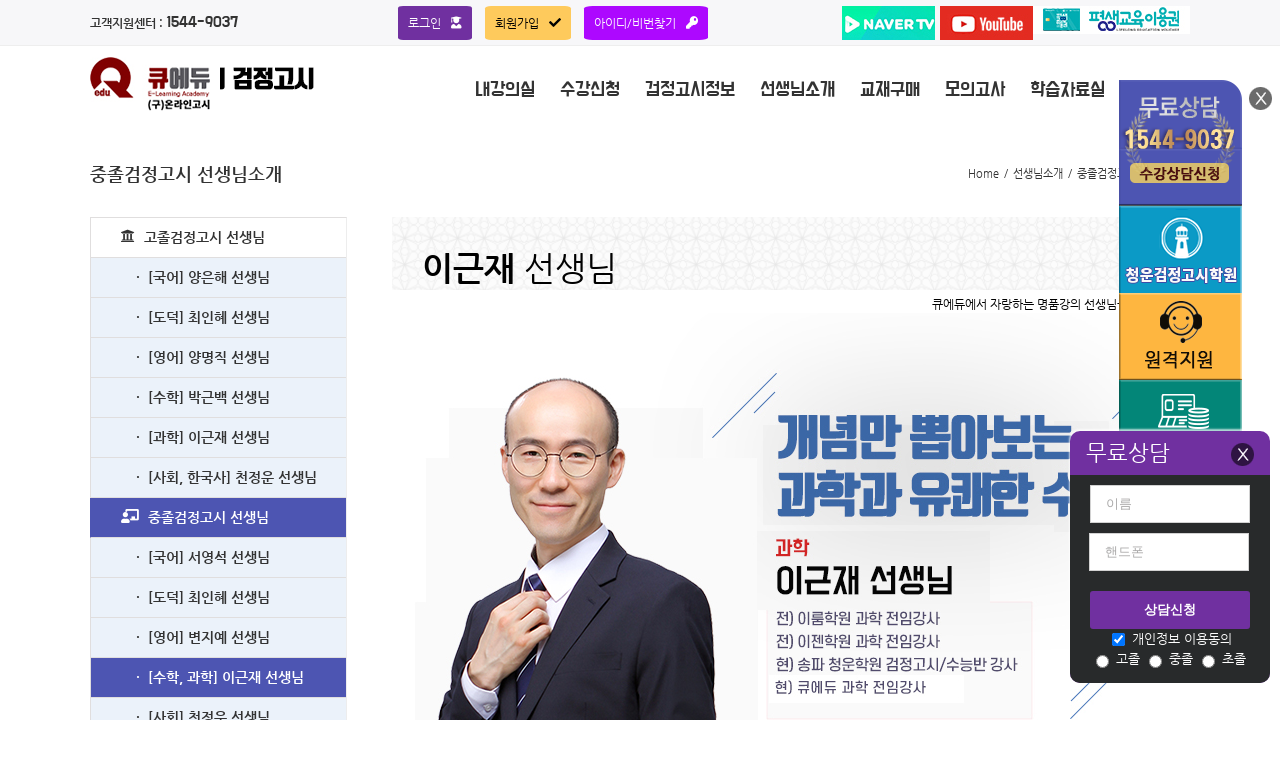

--- FILE ---
content_type: text/html
request_url: http://www.onlinegosi.com/com/teacher/index_new.php?sub_no=10&title_idx=1:3&ckattempt=1
body_size: 13108
content:
<!doctype html>
<html>
<head>
	<title>검정고시 합격자 추천 큐에듀 - 합격하고 장학금 받자!</title>
	<meta http-equiv="X-UA-Compatible" content="IE=edge" />
	<meta http-equiv="Content-Type" content="text/html; charset=euc-kr">
	<meta http-equiv="Content-Language" content="ko">
	<meta name="viewport" content="width=device-width, initial-scale=1" />
	<meta http-equiv="Cache-Control" content="no-cache" /> 
	<meta http-equiv="Pragma" content="no-cache" /> 
	<meta http-equiv="Expires" content="0" /> 
	<meta property="og:image" content="https://www.onlinegosi.com/com/img/2019/ogimage_org.jpg" />
	<meta name="keywords" content="큐에듀,온라인고시,검정고시인강,검정고시인터넷강의,99.5%적중률,온라인고시평생교육원,고졸검정고시인강,고졸검정고시준비,검정고시 온라인" >
	<meta name="description" content="큐에듀,온라인고시,검정고시인강,검정고시인터넷강의,99.5%적중률,온라인고시평생교육원,고졸검정고시인강,고졸검정고시준비,검정고시 온라인" >
	<link rel="canonical" href="https://www.onlinegosi.com">
	<link rel="shortcut icon" href="https://www.onlinegosi.com/com/img/favicon.ico" type="image/x-icon">
	<link rel="icon" href="https://www.onlinegosi.com/com/img/favicon.ico" type="image/x-icon">

	<!-- This site is optimized with the Yoast SEO plugin v11.9 - https://yoast.com/wordpress/plugins/seo/ -->

	<meta property="og:locale" content="ko_KR" />
	<meta property="og:type" content="website" />
	<meta property="og:site_name" content="큐에듀,온라인고시 검정고시,온라인고시평생교육원" />

	<meta property="og:title" content="검정고시,큐에듀,온라인고시,검정고시인강,검정고시인터넷강의,검정고시 온라인" />
	<meta property="og:description" content="검정고시,큐에듀,온라인고시,검정고시인강,검정고시인터넷강의,99.5%적중률,온라인고시평생교육원,고졸검정고시인강,고졸검정고시준비,검정고시 온라인" />
	

	<!-- / Yoast SEO plugin. -->

	<link rel='stylesheet' id='ls-google-fonts-css'  href='https://fonts.googleapis.com/css?family=Lato:100,300,regular,700,900%7COpen+Sans:300%7CIndie+Flower:regular&#038;subset=latin%2Clatin-ext' type='text/css' media='all' />
	<link rel='stylesheet' id='avada-stylesheet-css'  href='/com/css/style.min.css' type='text/css' media='all' />
	<link rel='stylesheet' id='fusion-dynamic-css-css'  href='/com/css/basic.css' type='text/css' media='all' />

	<script type='text/javascript' src='/com/js/jquery/jquery.js?ver=1.12.4-wp'></script>
	<script type='text/javascript' src='/com/js/jquery/jquery-migrate.min.js?ver=1.4.1'></script>
	<script type="text/javascript" src="/com/js/jquery.js"></script>
	<script type='text/javascript' src='/com/js/script.min.js'></script>


<!-- 2019-07-09 GA 추가 dsj -->
<!-- Global site tag (gtag.js) - Google Analytics -->
<script async src="https://www.googletagmanager.com/gtag/js?id=UA-143523362-1"></script>
<script>
  window.dataLayer = window.dataLayer || [];
  function gtag(){dataLayer.push(arguments);}
  gtag('js', new Date());

  gtag('config', 'UA-143523362-1');
</script>
<!-- 2019-07-09 네이버 분석 추가 dsj -->
<script type="text/javascript" src="//wcs.naver.net/wcslog.js"></script>
<script type="text/javascript">
if(!wcs_add) var wcs_add = {};
wcs_add["wa"] = "183707330a918";
wcs_do();
</script>

<!-- 2020-09-15 네이버 분석 추가 마케팅부 요청 -->
<!-- Global site tag (gtag.js) - Google Analytics -->
<script async src="https://www.googletagmanager.com/gtag/js?id=UA-133432536-2"></script>
<script>
  window.dataLayer = window.dataLayer || [];
  function gtag(){dataLayer.push(arguments);}
  gtag('js', new Date());

  gtag('config', 'UA-133432536-2');
</script>

<!--[if lt IE 9]>
<script src="/com/js/html5shiv.js"></script>
<![endif]-->
		<!-- <script language="javascript" src="/new/jquery-2.1.3.min.js"></script> -->

		
<script language="javascript" src="/com/js/bxslider/jquery.bxslider.js"></script>
<link rel="stylesheet" href="/com/js/bxslider/jquery.bxslider.css" type="text/css" />
	<script type="text/javascript" src="/com/js/script.js"></script>
	<script language="JavaScript" src="/new/commen.js"></script>
	<script language="javascript" src="/new/onlinegosi.js"></script>
	<script language="javascript" src="/new/embeded.js"></script>
	<script language="text/javascript" src="http://wcs.naver.net/wcslog.js"></script>
	<!--	<script type="text/javascript" src="/com/js/script_2018.js"></script>-->
		<script type="text/javascript" language="javascript">
		if("" == "Y"){
			
			// 자바스크립트에서 사용하는 전역변수 선언
			var g4_path      = "";
			var g4_bbs       = "";
			var g4_bbs_img   = "";
			var g4_url       = "";
			var g4_is_member = "";
			var g4_is_admin  = "";
			var g4_bo_table  = "";
			var g4_sca       = "";
			var g4_charset   = "";
			var g4_cookie_domain = "";
			var g4_is_gecko  = navigator.userAgent.toLowerCase().indexOf("gecko") != -1;
			var g4_is_ie     = navigator.userAgent.toLowerCase().indexOf("msie") != -1;
					}
		var url_unclicked = "/com/img_new/input_unchecked.png";
		var url_clicked = "/com/img_new/input_checked.png";
		var MAIN_URL = "/com/index.php";
		window.onload=function(){
			$("#quick_menu").css("display","block");
			$("footer").css("width","100%");
			$("#head_line_2").css("width","100%");
			$("#bar_bottom").css("width","100%");
			$("#siteMap").css("width","100%");
			$("#logo").click(function(){
				location.href = MAIN_URL;
			});

			$("#div_bar_left_1").click(function(){
				location.href = "/com/login/index_new.php?&login_url=/com/teacher/index_new.php";
			});
			$("#div_bar_left_2").click(function(){
				location.href = "/com/login/index_new.php?tab=02&login_url=/com/teacher/index_new.php";
			});
			$("#div_bar_left_3").click(function(){
				if($(this).html().substr(0,3) == "아이디")
					MM_openBrWindow('/com/login/find_pw.html', 'findpw', 'width=300,height=220, left=500, top=200');
				else
					location.href = "/com/login/index_new.php?tab=08";
			});


/*
백업용 선생님/교재 버전
			var nav_main_Obj = $("#nav_main li");
			nav_main_Obj.eq(0).click(function(){
				window.open("/new_myroom/");
//				location.href = "/new_myroom/";
			});
			nav_main_Obj.eq(1).click(function(){
				location.href = "/com/sugang/index_new.php";
			});
			nav_main_Obj.eq(2).click(function(){
				location.href = "/com/cho/index_new.php";
			});
			nav_main_Obj.eq(3).click(function(){
				location.href = "/com/teacher/index.php";
			});
			nav_main_Obj.eq(4).click(function(){
				location.href = "/com/my_room/index_new.php?tap=3";
			});
			nav_main_Obj.eq(5).click(function(){
				location.href = "/com/cwboard/bbs/board_new.php?bo_table=news&sub_no=1";
			});
			nav_main_Obj.eq(6).click(function(){
				location.href = "/com/cwboard/bbs/board_new.php?bo_table=notice&sub_no=1";
			});
*/
			var nav_main_Obj = $("#nav_main li");
			nav_main_Obj.eq(0).click(function(){
				window.open("http://www.onlinegosi.co.kr/new_myroom/");
//				location.href = "/new_myroom/";
			});
			nav_main_Obj.eq(1).click(function(){
				location.href = "/com/sugang/index_new.php";
			});
			nav_main_Obj.eq(2).click(function(){
				location.href = "/com/cho/index_new.php";
			});
			nav_main_Obj.eq(3).click(function(){
				location.href = "/com/teacher/index_new.php";
			});
			nav_main_Obj.eq(4).click(function(){
				location.href = "/com/sugang/index_new.php?sub_no=22";
			});
			nav_main_Obj.eq(5).click(function(){
				location.href = "/com/my_room/index_new.php?tap=3";
			});
			nav_main_Obj.eq(6).click(function(){
				location.href = "/com/cwboard/bbs/board_new.php?bo_table=news&sub_no=1";
			});
			nav_main_Obj.eq(7).click(function(){
				location.href = "/com/cwboard/bbs/board_new.php?bo_table=notice&sub_no=1";
			});
			
			var quick_menu_Obj = $("#quick_menu div");
			quick_menu_Obj.eq(0).click(function(){
				location.href = "#sangdam";
			});
			quick_menu_Obj.eq(1).click(function(){
				location.href = "/com/board/index_new.php?sub_no=6";
			});
			quick_menu_Obj.eq(2).click(function(){
				location.href = "/com/board/index_new.php?sub_no=6";
			});
			quick_menu_Obj.eq(3).click(function(){
				window.open("http://www.cwpass.com/");
			});
			quick_menu_Obj.eq(4).click(function(){
				window.open("https://helpu.kr/onlinegosi/");
			});
			quick_menu_Obj.eq(5).click(function(){
				MM_openBrWindow('/com/img/2019/left_banner2_img_new.jpg','interview_view','width=340 height=300, scrollbars=no');
			});
			quick_menu_Obj.eq(6).click(function(){
				window.open("https://www.ilogen.com/web");
			});

			$("#logo_bottom").focus(function(){
				location.href = "/com/cwboard/index.php?&board_new=Y&";
			});

			$("#input_name").click(function(){
				if($(this).val() == "이름")
					$(this).val("");
			});
			$("#input_name").focusout(function(){
				if($(this).val() == "")
					$(this).val("이름");
			});
			$("#input_mobile").focus(function(){
				if($(this).val() == "핸드폰")
					$(this).val("");
			});
			$("#input_mobile").focusout(function(){
				if($(this).val() == "")
					$(this).val("핸드폰");
			});

			$("#input_mobile").keyup(function(){form_mobile($(this));});
			$(":checkbox").click(function(){
				click_input($(this));
			});
			$(":radio").click(function(){
				click_input($(this));
			});
			$("#btn_apply").click(function(){
				apply();
			});
			$("#input_name_fix").click(function(){
				if($(this).val() == "이름")
					$(this).val("");
			});
			$("#input_name_fix").focusout(function(){
				if($(this).val() == "")
					$(this).val("이름");
			});
			$("#input_mobile_fix").focus(function(){
				if($(this).val() == "핸드폰")
					$(this).val("");
			});
			$("#input_mobile_fix").focusout(function(){
				if($(this).val() == "")
					$(this).val("핸드폰");
			});

			$("#input_mobile_fix").keyup(function(){form_mobile($(this));});
			$("#btn_apply_fix").click(function(){
				apply_fix();
			});
			var main_div = $("#class_Info div");
			main_div.eq(2).click(function(){
				;
			});
			main_div.eq(3).click(function(){
				location.href = "/com/sugang/index_new.php?sub_no=1#4";
			});
			main_div.eq(4).click(function(){
				location.href = "/com/go/index_new.php?#4";
			});
			main_div.eq(5).click(function(){
				location.href = "/com/sugang/index_new.php?sub_no=1";
			});
			main_div.eq(6).click(function(){
				location.href = "/com/board/index_new.php?sub_no=66";
			});

			var intro_div = $("#introBox div");
			intro_div.eq(0).click(function(){
				location.href = "/com/my_room/index_new.php?tap=3&file_name=online_study2_beta&sec_gubun=%B0%ED%C1%B9&sec_gubun2=%B8%F0%C0%C7%B0%ED%BB%E7";
			});
			intro_div.eq(1).click(function(){
				location.href = "/com/my_room/index_new.php?tap=3&file_name=online_study2_beta&sec_gubun=%B0%ED%C1%B9&sec_gubun2=%B1%E2%C3%E2%B9%AE%C1%A6";
			});
			intro_div.eq(3).click(function(){
				location.href = "/com/teacher/index_new.php";
			});
			intro_div.eq(4).click(function(){
				location.href = "http://www.cwpass.co.kr/";
			});
			intro_div.eq(5).click(function(){
				MM_openBrWindow('/new/interview.html','interview_view','width=790 height=1879, scrollbars=yes');
			});

			var nav_bottom_Obj = $("#nav_bottom span");
			nav_bottom_Obj.eq(0).click(function(){
				javascript:MM_openBrWindow('/new/company/main.php','','scrollbars=yes,width=1024,height=733,left=0,top=0')
			});
			nav_bottom_Obj.eq(1).click(function(){
				location.href="/com/login/index_new.php?tab=06";
			});
			nav_bottom_Obj.eq(2).click(function(){
				location.href="/com/login/index_new.php?tab=05";
			});
			nav_bottom_Obj.eq(8).click(function(){
				location.href="mailto:webmaster@onlinegosi.com";
			});
			nav_bottom_Obj.eq(10).click(function(){
				location.href="/com/cwboard/bbs/board_new.php?bo_table=notice&sub_no=1";
			});
			
			var ar_siteMap_dt = $("#siteMap dl dt");
			ar_siteMap_dt.eq(0).click(function(){
				nav_main_Obj.eq(0).click();
			});
			ar_siteMap_dt.eq(1).click(function(){
				nav_main_Obj.eq(1).click();
			});
			ar_siteMap_dt.eq(2).click(function(){
				nav_main_Obj.eq(2).click();
			});
			ar_siteMap_dt.eq(3).click(function(){
				nav_main_Obj.eq(3).click();
			});
			ar_siteMap_dt.eq(4).click(function(){
				nav_main_Obj.eq(4).click();
			});
			ar_siteMap_dt.eq(5).click(function(){
				nav_main_Obj.eq(5).click();
			});
			ar_siteMap_dt.eq(6).click(function(){
				nav_main_Obj.eq(6).click();
			});
			var ar_siteMap_dd = $("#siteMap dl dd");
			ar_siteMap_dd.eq(0).click(function(){
				location.href = "/com/login/index_new.php?tab=08";
			});
			ar_siteMap_dd.eq(1).click(function(){
				alert("준비중입니다.");
			});
			ar_siteMap_dd.eq(2).click(function(){
				alert("준비중입니다.");
			});
			ar_siteMap_dd.eq(3).click(function(){
				location.href = "/com/login/index_new.php?tab=04&file=re";
			});
			ar_siteMap_dd.eq(5).click(function(){
				location.href = "/com/sugang/index_new.php?sub_no=1#4";
			});
			ar_siteMap_dd.eq(6).click(function(){
				location.href = "/com/sugang/index_new.php?sub_no=5";
			});
			ar_siteMap_dd.eq(7).click(function(){
				location.href = "/com/sugang/index_new.php?sub_no=3";
			});
			ar_siteMap_dd.eq(8).click(function(){
				location.href = "/com/sugang/index_new.php?sub_no=1";
			});
			ar_siteMap_dd.eq(9).click(function(){
				alert("준비중입니다.");
			});
			ar_siteMap_dd.eq(10).click(function(){
				location.href = "/com/go/index_new.php?tab_no=1";
			});
			ar_siteMap_dd.eq(11).click(function(){
				location.href = "/com/go/index_new.php?tab_no=3#2";
			});
			ar_siteMap_dd.eq(12).click(function(){
				location.href = "/com/go/index_new.php?tab_no=1#3";
			});
			ar_siteMap_dd.eq(13).click(function(){
				location.href = "/com/go/index_new.php?tab_no=1#4";
			});
			ar_siteMap_dd.eq(14).click(function(){
				location.href = "/com/cwboard/bbs/board_new.php?bo_table=old_test_pds&sub_no=5";
			});
			ar_siteMap_dd.eq(15).click(function(){
				location.href = "/com/teacher/index_new.php";
			});
			ar_siteMap_dd.eq(16).click(function(){
				location.href = "/com/sugang/index_new.php?sub_no=22";
			});
			ar_siteMap_dd.eq(20).click(function(){
				location.href = "/com/my_room/index_new.php?tap=3&file_name=online_study2_beta&sec_gubun=%B0%ED%C1%B9&sec_gubun2=%B8%F0%C0%C7%B0%ED%BB%E7";
			});
			ar_siteMap_dd.eq(21).click(function(){
				location.href = "/com/my_room/index_new.php?tap=3&file_name=online_study2_beta&sec_gubun=%B0%ED%C1%B9&sec_gubun2=%B1%E2%C3%E2%B9%AE%C1%A6";
			});
			ar_siteMap_dd.eq(22).click(function(){
				location.href = "/com/cwboard/bbs/board_new.php?bo_table=teacher5&sub_no=4";
			});
			ar_siteMap_dd.eq(23).click(function(){
				location.href = "/com/cwboard/bbs/board_new.php?bo_table=day_study_t&sub_no=5";
			});
			ar_siteMap_dd.eq(24).click(function(){
				location.href = "/com/board/index_new.php?sub_no=9";
			});
			ar_siteMap_dd.eq(25).click(function(){
				location.href = "/com/cwboard/bbs/board_new.php?bo_table=sihum_notice&sub_no=2";
			});
			ar_siteMap_dd.eq(26).click(function(){
				location.href = "/com/cwboard/bbs/board_new.php?bo_table=sugi&sub_no=3";
			});
			ar_siteMap_dd.eq(27).click(function(){
				location.href = "/com/cwboard/bbs/board_new.php?bo_table=victory_board&sub_no=4";
			});
			ar_siteMap_dd.eq(28).click(function(){
				MM_openBrWindow('/com/sihum_jubsu_new/guide.php','','scrollbars=yes')
			});
			ar_siteMap_dd.eq(30).click(function(){
				location.href = "/com/cwboard/bbs/board_new.php?bo_table=notice&sub_no=1";
			});
			ar_siteMap_dd.eq(31).click(function(){
				location.href = "/com/cwboard/bbs/board_new.php?bo_table=qna&sub_no=2";
			});
			ar_siteMap_dd.eq(32).click(function(){
				location.href = "/com/cwboard/bbs/board_new.php?bo_table=faq&sub_no=3";
			});
			ar_siteMap_dd.eq(33).click(function(){
				location.href = "/com/cwboard/bbs/board_new.php?bo_table=computer&sub_no=5";
			});
			ar_siteMap_dd.eq(34).click(function(){
				location.href = "/com/cwboard/bbs/board_new.php?bo_table=pass_ok&sub_no=4";
			});

			window.localStorage.setItem("1on1","open");
		}

		function auto_answer(gu){
							alert('로그인하시고 이용하세요.'); 
				location.href='/com/login/index_new.php?login_url=/com/board/index_new.php';
					}

		function form_mobile(el){
			var text = el.val().replace(/-/g,"");
			var rval = "";
			for(var i=0; i<text.length; i++){
				if(text.charCodeAt(i)<48 || text.charCodeAt(i)>57){
					alert("휴대전화번호는 숫자만 입력해주세요.");
					el.val("");
					el.focus();
					return;
					
				}
			}
			if(text.length > 3)
				rval += text.substr(0,3)+"-";
			else
				rval += text;
			text = text.substr(3);
			if(text.length > 4)
				rval += text.substr(0,4)+"-" + text.substr(4);
			else rval += text;
			el.val(rval);
		}
		function click_input(el){
			if(el.attr("type") == "checkbox"){
				if(el.is(":checked")){
					$("#img_agree").attr("src", url_clicked);
				}
				else
					$("#img_agree").attr("src", url_unclicked);
			}
			else if(el.attr("type") == "radio"){
				if(el.is(":checked")){
					for(var i=1; i<=3; i++){
						if( i == el.val()){
							$("#img_radio_"+i).attr("src", url_clicked);
						}
						else{
							$("#img_radio_"+i).attr("src", url_unclicked);
						}
					}
				}
				else{
					$("#img_radio_"+el.val()).attr("src", url_unclicked);
				}
			}
			else
				return alert("잘못된 접근입니다.");
		}
			
		function apply(){
			if(!$("#agree").is(":checked"))
				return alert("개인정보 이용동의에 체크해 주세요.");
			if($("#input_name").val() == "")
				return alert("이름을 입력해주세요.");
			if($("#input_mobile").value == "")
				return alert("휴대전화 번호를 입력해 주세요.");
			var url = '';
			url += "/com/include/prs_1on1.php?";
			url += "&gu=main";
			url += "&name="+$("#input_name").val();
			url += "&mobile="+$("#input_mobile").val();
			var cgosiObj = $("input[name=cgosi]");
			var cgosi;
			for(var i=0; i<cgosiObj.length; i++){
				if(cgosiObj.eq(i).is(":checked"))
					cgosi =cgosiObj.eq(i).val();
			}
			if(cgosi == undefined)
				return alert("과정을 선택해 주세요.");

			url += "&cgosi=" + cgosi;
			$("#hidd2Frame").attr("src", url);
		}
		function apply_fix(){
			if(!$("#agree_fix").is(":checked"))
				return alert("개인정보 이용동의에 체크해 주세요.");
			if($("#input_name_fix").val() == "")
				return alert("이름을 입력해주세요.");
			if($("#input_mobile_fix").value == "")
				return alert("휴대전화 번호를 입력해 주세요.");
			var url = '';
			url += "/com/include/prs_1on1.php?";
			url += "&gu=main";
			url += "&name="+$("#input_name_fix").val();
			url += "&mobile="+$("#input_mobile_fix").val();
			var cgosiObj = $("input[name=cgosi_fix]");
			var cgosi;
			for(var i=0; i<cgosiObj.length; i++){
				if(cgosiObj.eq(i).is(":checked"))
					cgosi =cgosiObj.eq(i).val();
			}
			if(cgosi == undefined)
				return alert("과정을 선택해 주세요.");

			url += "&cgosi=" + cgosi;
			$("#hidd2Frame_fix").attr("src", url);
		}

		function fold(){
			var ff = window.localStorage.getItem("1on1");
			var main = $("#councel_bottom");
			if(ff == "close"){
				main.css("bottom", "0px");
				window.localStorage.setItem("1on1","open");
				$("#img_fold").attr("src","/com/img_new/fold_btn.png");
				$("footer").css("height","380px");
			}
			else{
				main.css("bottom", "-140px");
				window.localStorage.setItem("1on1","close");
				$("#img_fold").attr("src","/com/img_new/fold_open_btn.png");
				$("footer").css("height","240px");
			}
		}


	</script>
<span itemscope="" itemtype="http://schema.org/Organization">
<link itemprop="url" href="https://www.onlinegosi.com/">
<a itemprop="sameAs" href="http://blog.naver.com/onlinegosi1"></a>
<a itemprop="sameAs" href="http://tv.naver.com/onlinegosi"></a>
</span>
  </head>
<style type="text/css">
.blink {

  animation: blink-animation 1s steps(20, start) infinite;

  -webkit-animation: blink-animation 1s steps(50, start) infinite;

}

@keyframes blink-animation {

  to {

   color:#fff;
   background-color:#ff3300;

  }

}

@-webkit-keyframes blink-animation {

  to {


   color:#fff;
   background-color:#ff3300;

  }

}
</style>
<body class="page-template page-template-100-width page-template-100-width-php page page-id-11832 page-child parent-pageid-12425 logged-in admin-bar no-customize-support fusion-image-hovers wpb-js-composer js-comp-ver-5.6 vc_responsive fusion-body ltr fusion-sticky-header no-tablet-sticky-header no-mobile-sticky-header no-mobile-slidingbar no-mobile-totop fusion-disable-outline fusion-sub-menu-fade mobile-logo-pos-left layout-wide-mode fusion-top-header menu-text-align-left mobile-menu-design-modern fusion-show-pagination-text fusion-header-layout-v3 avada-responsive avada-footer-fx-sticky fusion-search-form-classic fusion-avatar-square">
	<a class="skip-link screen-reader-text" href="#content">Skip to content</a>
	<div id="wrapper" class="top">
		<div id="home" style="position:relative;top:-1px;"></div>

		<header class="fusion-header-wrapper">
			<div class="fusion-header-v1 fusion-logo-left fusion-sticky-menu- fusion-sticky-logo- fusion-mobile-logo-  fusion-mobile-menu-design-modern">
				<div class="fusion-secondary-header">
					<div class="fusion-row">
						<div class="fusion-alignleft">
							<div class="fusion-contact-info  font-bold" >고객지원센터 : 
																																<span class="font-16 font-c-3" style='font-family:"Do Hyeon";font-size:30px;font-weight:400;letter-spacing:0px;font-style:normal;'>1544-9037</span>
																								<!--span class="fusion-header-separator">|</span><a href="mailto:webmaster2@onlinegosi.com"  class="font-c-3">webmaster2@onlinegosi.com</a-->
								<style type="text/css">
									.gobtn{
									vertical-align:middle;
									display:inline-block;
									cursor:pointer;
									padding:0 15px;
									margin-left:10px;
									text-align:center;
									line-height:34px;
									border-radius:28px;
									font-size:14px;
									font-weight:600;
									color:#f2b725;
									border:1px solid #f2b725;
									background:#000;
									transition:all .2s ease-in-out;
									}
								</style>
																					</div>
						</div>
						<div class="acenter">
																							<label class="font-bold font-c-b6 dis-ib" style="height:38px; padding:10px;">&nbsp;</label>
							<div class="dis-ib" style="height:38px; padding:10px 0;">
							<label id="div_bar_left_1" style="cursor:pointer;border-radius:7%;padding:10px;background-color:#7030a0; color:#fff;border:0px;">로그인<i class="fa-user-graduate fas " style="padding-left:10px;"></i></label>
							<span style="  padding:0 5px;"></span>
							<label id="div_bar_left_2" style="cursor:pointer;border-radius:7%;padding:10px;background-color:#feca5c; color:#000;border:0px;">회원가입<i class="fa-check fas" style="padding-left:10px;"></i></label>
							<span style="  padding:0 5px;"></span>
							<label id="div_bar_left_3" style="cursor:pointer;border-radius:7%;padding:10px;background-color:#ad08ff; color:#fff;border:0px;">아이디/비번찾기<i class="fa-key fas" style="padding-left:10px;"></i></label>
							</div>
							
						</div>
						<div class="fusion-alignright fusion-no-small-visibility">
							<a href="/com/sugang/promotion_pb.php?PHPSESSID=a250cee769e08e4961f8c53782d24160"><img src="/newsite/img/top_py.jpg" ></a>
							<a href="https://www.youtube.com/channel/UCTGyp5eL9C0k6J3V7ssHnRg" target="_blank" ><img src="/com/img/2019/youtube.jpg" style="height:34px;" alt="유투브채널" /></a>
							<a href="https://tv.naver.com/onlinegosi" target="_blank" ><img src="/com/img/2019/navertv.jpg" style="height:34px;margin-right:5px;" alt="네이버TV" /></a>
						</div>
					</div>
				</div>
				<div class="fusion-header-sticky-height"></div>
				<div class="fusion-header">
					<div class="fusion-row">
						<div class="fusion-logo" data-margin-top="11px" data-margin-bottom="11px" data-margin-left="0px" data-margin-right="0px">
							<a class="fusion-logo-link"  href="/com/?PHPSESSID=a250cee769e08e4961f8c53782d24160" >
								<!-- standard logo -->
								<img src="/com/img/2019/logo.png"  alt="온라인고시 검정고시 로고"  class="fusion-standard-logo" />
							</a>
						</div>
						<!-- / GNB Start -->
						<nav class="fusion-main-menu" aria-label="Main Menu">
							<ul id="menu-university-main-menu" class="fusion-menu">
								<li id="menu-item-01" class="menu-item menu-item-type-post_type menu-item-object-page menu-item-01" data-item-id="01" style="padding-right:25px;"><a href="https://www.onlinegosi.co.kr/new_myroom/" target="_blank" class="fusion-bar-highlight"><span class="menu-text">내강의실</span></a></li>
								<li id="menu-item-02"  style="padding-right:25px;" class="menu-item menu-item-type-post_type menu-item-object-page  page_item page-item-12      menu-item-has-children menu-item-02 fusion-megamenu-menu" data-item-id="02"><a href="/com/sugang/index_new.php?sub_no=1&PHPSESSID=a250cee769e08e4961f8c53782d24160" class="fusion-bar-highlight fusion-has-highlight-label"><span class="menu-text">수강신청<!--span class="fusion-menu-highlight-label blink">10만원 할인</span--><!--span class=" fusion-menu-highlight-label blink">할인이벤트</span--></span></a>
																									<div class=" fusion-megamenu-wrapper fusion-columns-4 columns-per-row-4 columns-4 col-span-12 fusion-megamenu-fullwidth">
										<div class="row">
											<div class="fusion-megamenu-holder" style="width:1280px" data-width="1280px">
												<ul role="menu" class="fusion-megamenu">
													<li id="menu-item-1195" class="menu-item menu-item-type-custom menu-item-object-custom menu-item-1195 fusion-megamenu-submenu fusion-megamenu-columns-4 col-lg-3 col-md-3 col-sm-3">
														<div class='fusion-megamenu-title'><a href="/com/sugang/index_new.php?sub_no=1&PHPSESSID=a250cee769e08e4961f8c53782d24160">고졸검정고시<span class="fusion-menu-highlight-label" style="background-color:#7030a0;color:#ffffff;">무료강의 체험</span></a></div>
														<div class="fusion-megamenu-widgets-container second-level-widget">
															<div id="media_image-8" class="widget widget_media_image"><a href="/com/sugang/high-graduate.php?PHPSESSID=a250cee769e08e4961f8c53782d24160"><img width="400" height="268" src="/com/img/2019/sugang1.jpg" class="image wp-image-1488  attachment-medium size-medium" alt="" style="max-width: 100%; height: auto;"  /></a></div>

														</div>

														<ul role="menu" class="sub-menu">
															<li id="menu-item-1212" class="menu-item menu-item-type-custom menu-item-object-custom menu-item-1212"><a href="/com/sugang/high-graduate.php?PHPSESSID=a250cee769e08e4961f8c53782d24160" class="fusion-bar-highlight"><span><span class="fusion-megamenu-bullet"></span>2026년 1회 시험대비반<!--span class="fusion-menu-highlight-label" style="background-color:#ff3300;">EVENT</span--><span class="fusion-menu-highlight-label">HOT</span></span></a></li>
															<li id="menu-item-1215" class="menu-item menu-item-type-custom menu-item-object-custom menu-item-1215"><a href="/com/sugang/high-graduate2.php?PHPSESSID=a250cee769e08e4961f8c53782d24160" class="fusion-bar-highlight fusion-has-highlight-label"><span><span class="fusion-megamenu-bullet"></span>2026년 2회 시험대비반</span></a></li>
															<!--li id="menu-item-1213" class="menu-item menu-item-type-custom menu-item-object-custom menu-item-1213"><a href="/com/sugang/high-graduate3.php?PHPSESSID=a250cee769e08e4961f8c53782d24160" class="fusion-bar-highlight"><span><span class="fusion-megamenu-bullet"></span>평생합격보장반</span></a></li><li id="menu-item-1213" class="menu-item menu-item-type-custom menu-item-object-custom menu-item-1213"><a href="/com/sugang/index_new.php?sub_no=1h&PHPSESSID=a250cee769e08e4961f8c53782d24160" class="fusion-bar-highlight"><span><span class="fusion-megamenu-bullet"></span>고졸 고득점반<span class="fusion-menu-highlight-label" style="background-color:#ff3300;">NEW</span></span></a></li-->
															<li id="menu-item-1214" class="menu-item menu-item-type-custom menu-item-object-custom menu-item-1214"><a href="/com/sugang/index_new.php?sub_no=2&PHPSESSID=a250cee769e08e4961f8c53782d24160" class="fusion-bar-highlight"><span><span class="fusion-megamenu-bullet"></span>고졸 단과반</span></a></li>
														</ul>
													</li>
													<li id="menu-item-1216" class="menu-item menu-item-type-custom menu-item-object-custom menu-item-1216 fusion-megamenu-submenu fusion-megamenu-columns-4 col-lg-3 col-md-3 col-sm-3">
														<div class='fusion-megamenu-title'><a href="/com/sugang/index_new.php?sub_no=3&PHPSESSID=a250cee769e08e4961f8c53782d24160">중졸검정고시<span class="fusion-menu-highlight-label" style="background-color:#ad08ff;color:#ffffff;">무료강의 체험</span></a></div>
														<div class="fusion-megamenu-widgets-container second-level-widget">
															<div id="media_image-7" class="widget widget_media_image"><a href="/com/sugang/junior-graduate.php?PHPSESSID=a250cee769e08e4961f8c53782d24160"><img width="400" height="268" src="/com/img/2019/sugang2.jpg" class="image wp-image-1489  attachment-medium size-medium" alt="" style="max-width: 100%; height: auto;"  /></a></div>
														</div>

														<ul role="menu" class="sub-menu">
															<li id="menu-item-1212" class="menu-item menu-item-type-custom menu-item-object-custom menu-item-1212"><a href="/com/sugang/junior-graduate.php?PHPSESSID=a250cee769e08e4961f8c53782d24160" class="fusion-bar-highlight"><span><span class="fusion-megamenu-bullet"></span>2026년 1회 시험대비반<!--span class="fusion-menu-highlight-label" style="background-color:#ff3300;">EVENT</span></span--><span class="fusion-menu-highlight-label">HOT</span></a></li>
															<li id="menu-item-1212" class="menu-item menu-item-type-custom menu-item-object-custom menu-item-1212"><a href="/com/sugang/junior-graduate2.php?PHPSESSID=a250cee769e08e4961f8c53782d24160" class="fusion-bar-highlight"><span><span class="fusion-megamenu-bullet"></span>2026년 2회 시험대비반</span></a></li>
															<!--li id="menu-item-1213" class="menu-item menu-item-type-custom menu-item-object-custom menu-item-1213"><a href="/com/sugang/junior-graduate3.php?PHPSESSID=a250cee769e08e4961f8c53782d24160" class="fusion-bar-highlight"><span><span class="fusion-megamenu-bullet"></span>평생합격보장반</span></a></li>
															<li id="menu-item-1213" class="menu-item menu-item-type-custom menu-item-object-custom menu-item-1213"><a href="/com/sugang/junior-graduate4.php?PHPSESSID=a250cee769e08e4961f8c53782d24160" class="fusion-bar-highlight"><span><span class="fusion-megamenu-bullet"></span>중+고졸 평생합격보장반</span></a></li><li id="menu-item-1213" class="menu-item menu-item-type-custom menu-item-object-custom menu-item-1213"><a href="/com/sugang/index_new.php?sub_no=3h&PHPSESSID=a250cee769e08e4961f8c53782d24160" class="fusion-bar-highlight"><span><span class="fusion-megamenu-bullet"></span>중졸 고득점반<span class="fusion-menu-highlight-label" style="background-color:#ff3300;">NEW</span></span></a></li-->
															<li id="menu-item-1214" class="menu-item menu-item-type-custom menu-item-object-custom menu-item-1214"><a href="/com/sugang/index_new.php?sub_no=4&PHPSESSID=a250cee769e08e4961f8c53782d24160" class="fusion-bar-highlight"><span><span class="fusion-megamenu-bullet"></span>중졸 단과반</span></a></li>
														</ul>
													</li>
													<li id="menu-item-1217" class="menu-item menu-item-type-custom menu-item-object-custom menu-item-1217 fusion-megamenu-submenu fusion-megamenu-columns-4 col-lg-3 col-md-3 col-sm-3">
														<div class='fusion-megamenu-title'><a href="/com/sugang/index_new.php?sub_no=5&PHPSESSID=a250cee769e08e4961f8c53782d24160">초졸검정고시<span class="fusion-menu-highlight-label" style="background-color:#feca5c;color:#1c1f21;letter-spacing:-1px;">검정고시 Full 패키지</span></a></div>
														<div class="fusion-megamenu-widgets-container second-level-widget">
															<div id="media_image-6" class="widget widget_media_image"><a href="/com/sugang/public-graduate.php?PHPSESSID=a250cee769e08e4961f8c53782d24160"><img width="400" height="268" src="/com/img/2019/sugang3.jpg" class="image wp-image-1490  attachment-medium size-medium" alt="" style="max-width: 100%; height: auto;"  /></a></div>
							
														</div>

														<ul role="menu" class="sub-menu">
															<li id="menu-item-1212" class="menu-item menu-item-type-custom menu-item-object-custom menu-item-1212"><a href="/com/sugang/public-graduate.php?PHPSESSID=a250cee769e08e4961f8c53782d24160" class="fusion-bar-highlight"><span><span class="fusion-megamenu-bullet"></span>2026년 1회 시험대비반<span class="fusion-menu-highlight-label">HOT</span></span></a></li>
															<!--li id="menu-item-1213" class="menu-item menu-item-type-custom menu-item-object-custom menu-item-1213"><a href="/com/sugang/public-graduate3.php?PHPSESSID=a250cee769e08e4961f8c53782d24160" class="fusion-bar-highlight"><span><span class="fusion-megamenu-bullet"></span>평생합격보장반</span></a></li-->
															<li id="menu-item-1213" class="menu-item menu-item-type-custom menu-item-object-custom menu-item-1213"><a href="/com/sugang/public-graduate4.php?PHPSESSID=a250cee769e08e4961f8c53782d24160" class="fusion-bar-highlight"><span><span class="fusion-megamenu-bullet"></span>초+중+고졸 평생합격보장반</span></a></li>
														</ul>
													</li>
													<li id="menu-item-1656" class="menu-item menu-item-type-custom menu-item-object-custom menu-item-1656 fusion-megamenu-submenu fusion-megamenu-submenu-notitle fusion-megamenu-columns-4 col-lg-3 col-md-3 col-sm-3" >
														<div class="fusion-megamenu-widgets-container second-level-widget">
														<img src="/com/img/2019/top_sugang_menu_img4.jpg">
															<!--div id="text-8" class="widget widget_text">
																<div class="textwidget" style="text-align: center; margin: 40px auto 26px auto;"><h3>중졸/고졸검정고시 시험대비</h3><h2>1일간 무료강의 체험!</h2><p style="text-align: center;">중졸/고졸 검정고시 학원실강 1일 무료체험!<br>
																		기초완성 / 기본서 강의 / 스피드 총정리 특강 / 기출 분석강의 / 온라인 모의고사 / 학원 핵심요약<br>



																		</p>
																	<div class="fusion-button-wrapper fusion-aligncenter"><a class="fusion-button button-flat fusion-button-default-shape fusion-button-default-size button-default button-1 fusion-button-span-no fusion-button-default-type" target="_self" href="/com/board/index_new.php?sub_no=66&PHPSESSID=a250cee769e08e4961f8c53782d24160" rel="noopener noreferrer"><span class="fusion-button-text">무료강의 체험 바로가기</span></a></div>
																</div>
															</div-->
														</div>
													</li>
												</ul>
											</div>
											<div style="clear:both;"></div>
										</div>
									</div>
																
								</li>
								<li id="menu-item-03" class="menu-item menu-item-type-post_type menu-item-object-page menu-item-03" data-item-id="03" style="padding-right:25px;"><a href="/com/go/index_new.php?PHPSESSID=a250cee769e08e4961f8c53782d24160" class="fusion-bar-highlight"><span class="menu-text">검정고시정보</span></a></li>
								<li id="menu-item-04" class="menu-item menu-item-type-post_type menu-item-object-page menu-item-04" data-item-id="04" style="padding-right:25px;"><a href="/com/teacher/index_new.php?PHPSESSID=a250cee769e08e4961f8c53782d24160" class="fusion-bar-highlight"><span class="menu-text">선생님소개</span></a></li>
								<li id="menu-item-05" class="menu-item menu-item-type-post_type menu-item-object-page menu-item-05" data-item-id="05" style="padding-right:25px;"><a href="/com/sugang/index_new.php?sub_no=22&PHPSESSID=a250cee769e08e4961f8c53782d24160" class="fusion-bar-highlight"><span class="menu-text">교재구매</span></a></li>
								<li id="menu-item-06" class="menu-item menu-item-type-post_type menu-item-object-page menu-item-06" data-item-id="06" style="padding-right:25px;"><a href="/com/my_room/index_new.php?tap=3&PHPSESSID=a250cee769e08e4961f8c53782d24160" class="fusion-bar-highlight"><span class="menu-text">모의고사</span><!--span class="fusion-menu-highlight-label blink">무료테스트</span--></a></li>
								<li id="menu-item-07" class="menu-item menu-item-type-post_type menu-item-object-page menu-item-07" data-item-id="07" style="padding-right:25px;"><a href="/com/cwboard/bbs/board_new.php?bo_table=news&sub_no=1&PHPSESSID=a250cee769e08e4961f8c53782d24160" class="fusion-bar-highlight"><span class="menu-text">학습자료실</span></a></li>
								<li id="menu-item-08" class="menu-item menu-item-type-post_type menu-item-object-page menu-item-08" data-item-id="08"><a href="/com/cwboard/bbs/board_new.php?bo_table=notice&sub_no=1&PHPSESSID=a250cee769e08e4961f8c53782d24160" class="fusion-bar-highlight fusion-has-highlight-label"><span class="menu-text">고객센터</span></a>
								</li>
							</ul>
						</nav>
						<!-- / GNB End -->
						<div class="fusion-mobile-menu-icons">
							<a href="#" class=" fusion-icon-bars" style=""><img src="/new_myroom/img/btn_slide.png" style="border-radius:7%;width:90%;"/></a>
						</div>
						<nav class="fusion-mobile-nav-holder fusion-mobile-menu-text-align-left" aria-label="Main Menu Mobile"></nav>
					</div>
				</div>
			</div>
			<div class="fusion-clearfix"></div>


								<aside id="quick_menu" class="fusion-no-small-visibility" style="position:fixed;top:80px;z-index:100;">
					<div style="position:absolute;right:-30px;"><img src="/newsite/img/popup/close.png"  onClick="display_view('quick_menu');" style="margin-top:7px;margin-left:57px;cursor:pointer;"></div>
					<div>
						<img src="/com/img/2019/call_side.png" alt="전화상담"/>
					</div>
					<div>
						<img src="/com/img/2019/sangdam_side.png" alt="수강상담"/>
					</div>
					<div>
						<img src="/com/img/2019/cwpass_side.png" alt="청운검정고시학원"/>
					</div>
					<div>
						<img src="/com/img/2019/remote_side.png" alt="원격지원"/>
					</div>
					<div>
						<img src="/com/img/2019/bank_side.png" alt="입금계좌"/>
					</div>
					<div>
						<img src="/com/img/2019/delivery_side.png" alt="배송조회"/>
					</div>
				</aside>	
						</header>

		<div id="sliders-container"></div>
							<div class="fusion-fullwidth fullwidth-box nonhundred-percent-fullwidth non-hundred-percent-height-scrolling title_menu"  style='background-position: center center; border-bottom-width:1px;border-color:#eae9e9;border-bottom-style:solid;'>
								<div class="fusion-builder-row fusion-row ">
									<table width="100%">
									<thead>
									<tr>
									<th align="left"><div class="fusion-button-wrapper fusion-aligncenter" ><a class="fusion-button button-flat fusion-button-round button-large  button-1 sugang_nav" target="_blank" href="http://www.onlinegosi.co.kr/new_myroom/" style="padding-left:0px;padding-right:0px;background-color:#282a2b;color:gold;font-weight:bold;"><span class="">내강의실</span></a></div></th>
									<th align="left"><div class="fusion-button-wrapper fusion-aligncenter"><a class="fusion-button button-flat fusion-button-round button-large  button-1 sugang_nav" target="_self" href="/com/sugang/index_new.php?sub_no=1&PHPSESSID=a250cee769e08e4961f8c53782d24160" style="padding-left:0px;padding-right:0px;background-color:#272b6b;color:#fff;font-weight:bold;"><span class="">수강신청</span><!--span class=" fusion-menu-highlight-label blink">할인이벤트</span--></a></div></th><th align="left"><div class="fusion-button-wrapper fusion-aligncenter"><a class="fusion-button button-flat fusion-button-round button-large  button-2 sugang_nav" target="_self" href="/com/go/index_new.php?PHPSESSID=a250cee769e08e4961f8c53782d24160" style="padding-left:0px;padding-right:0px;background-color:#fa9d1c;color:#fff;font-weight:bold;"><span class="">수험정보</span></a></div></th>
									<th align="left"><div class="fusion-button-wrapper fusion-aligncenter"><a class="fusion-button button-flat fusion-button-round button-large  button-3 sugang_nav" target="_self" href="/com/sugang/index_new.php?sub_no=22&PHPSESSID=a250cee769e08e4961f8c53782d24160" style="padding-left:0px;padding-right:0px;background-color:#4eb4e5;color:#ff !importantf;font-weight:bold;color:#fff;"><span class="">교재구매</span></a></div></th>
									<!--th align="left"><div class="fusion-button-wrapper fusion-aligncenter"><a class="fusion-button button-flat fusion-button-round button-large button-lightgray button-3 sugang_nav" target="_self" href="/com/teacher/index_new.php?PHPSESSID=a250cee769e08e4961f8c53782d24160"><span class="fusion-button-text">선생님소개</span></a></div></th-->
									
									</tr>
									<tr>
									<th align="left"><div class="fusion-button-wrapper fusion-aligncenter"><a class="fusion-button button-flat fusion-button-round button-large  button-1 sugang_nav" target="_self" href="/com/teacher/index_new.php?PHPSESSID=a250cee769e08e4961f8c53782d24160" style="padding-left:0px;padding-right:0px;background-color:#fff;color:#0;font-weight:bold; border-right:1px solid #333; "><span class="">선생님소개</span></a></div></th>
									<th align="left"><div class="fusion-button-wrapper fusion-aligncenter"><a class="fusion-button button-flat fusion-button-round button-large  button-1 sugang_nav" target="_self" href="/com/my_room/index_new.php?tap=3&PHPSESSID=a250cee769e08e4961f8c53782d24160" style="padding-left:0px;padding-right:0px;background-color:#fff;color:#0;font-weight:bold; border-right:1px solid #333;"><span class="">모의고사</span><span class=" fusion-menu-highlight-label blink">무료테스트</span></a></div></th>
									<th align="left"><div class="fusion-button-wrapper fusion-aligncenter"><a class="fusion-button button-flat fusion-button-round button-large  button-1 sugang_nav" target="_self" href="/com/cwboard/bbs/board.php?bo_table=news&sub_no=1&PHPSESSID=a250cee769e08e4961f8c53782d24160"  style="padding-left:0px;padding-right:0px;background-color:#fff;color:#0;font-weight:bold; border-right:1px solid #333;"><span class="">학습자료실</span></a></div></th>
									<th align="left"><div class="fusion-button-wrapper fusion-aligncenter"><a class="fusion-button button-flat fusion-button-round button-large  button-1 sugang_nav" target="_self" href="/com/cwboard/bbs/board_new.php?bo_table=notice&sub_no=1&PHPSESSID=a250cee769e08e4961f8c53782d24160"  style="padding-left:0px;padding-right:0px;background-color:#fff;color:#0;font-weight:bold;"><span class="">고객센터</span></a></div></th>
									
									</tr>
									</thead>
									</table>
								</div>
							</div>

																
																<div class="fusion-no-small-visibility " id="rightsangdam" style="position:fixed; bottom:37px; right:10px;width:200px; border-bottom:0px solid #010000; z-index:20000;border-top-width:0px;border-color:#010000;background-color:#7030a0;box-shadow: 0px -1px 2px 1px rgba(255, 255, 255, 0.7);border-radius:10px;color:#333;"> 
										<div class="fusion-column-wrapper " style="padding: 0px 0px 0px 0px;"  data-bg-url="">
											<div class="" style="margin-top:0px;margin-bottom:1px;text-align:center !important;padding:5px;">

												<span class="title-heading-center " style="margin:0;color:#fff;font-size:22px;">무료상담</span>
												<img src="http://www.onlinegosi.com/newsite/img/popup/close.png"  onClick="display_view('rightsangdam');" style="margin-top:7px;margin-left:57px;cursor:pointer;">
											</div>
											<div  style="text-align:center;background-color:#282a2b;color:#fff;border-bottom-left-radius:10px;border-bottom-right-radius:10px; padding-bottom:15px;">
												
												<input type="text" name="input_name_fix" id="input_name_fix" placeholder="이름" style="width:160px;margin:10px;" /><br>
												<input type="text" name="input_mobile_fix" id="input_mobile_fix" placeholder="핸드폰" style="width:160px;" /><button type="button" name="btn_apply_fix" id="btn_apply_fix" style="width:160px;height:38px;background-color:#7030a0; color:#fff;border:0px;">상담신청</button>
													<br>
												<input type="checkbox" name="agree_fix" id="agree_fix" checked />
												개인정보 이용동의<br>
												
													<input type="radio" name="cgosi_fix" id="cgosi_3" value="3" /> 고졸
													<input type="radio" name="cgosi_fix" id="cgosi_2" value="2" /> 중졸
													<input type="radio" name="cgosi_fix" id="cgosi_1" value="1" /> 초졸
											<iframe name="hidd2Frame_fix" id="hidd2Frame_fix" border="0" frameborder="0" style="width:0px;height:0px;"></iframe>
											</div>
										</div>
								</div>
																											
<script type="text/javascript"> 
function vod_player(c,l,p,mode){
	    var userAgent = navigator.userAgent;
			userAgent = userAgent.toLowerCase();
            if (userAgent.match(/iphone|ipad|ipod|android/)) {

		    	app('http://www.onlinegosi.co.kr/player/mplayer.php?c='+c+'&p='+p+'&l='+l+'&a='+mode+'&uid=');
			}else if (userAgent.match(/mac|windows/)) {
				obj = window.open("http://www.onlinegosi.co.kr/player/player.php?c="+c+"&p="+p+"&l="+l+"&mode="+mode+"&uid=","flashPlayer","width=852, height=565");
				obj.focus();
			}else{
				obj = window.open("http://www.onlinegosi.co.kr/player/player.php?c="+c+"&p="+p+"&l="+l+"&mode="+mode+"&uid=","flashPlayer","width=852, height=565");
				obj.focus();
			}
} 
</script>
<script type="text/javascript" src="/player/js/starplayer_app_parent.js"></script>
<script type="text/javascript">
//<![CDATA[
	var sp = StarPlayerApp;
	sp.license = "F1D2FF4A-9B56-4F18-8DCA-C192C0412AEB";
	sp.version = "1.0.0";
	sp.android_version = "1.0.0";
	sp.ios_version = "1.0.0";
	sp.pmp = "true";
	sp.debug = "false";
	var app = function(info_url) {
		 //alert(info_url);
		sp.executeApp(info_url);
	}
//]]>
</script>
<style>
	div#content_div_sub_new{
		position:relative;

		float:left;

		min-height:800px;
		height:auto !important;
		position:relative;
		background-color:#ffffff;
		border-radius: 15px 15px 0px 0px; 
		-moz-border-radius: 15px 15px 0px 0px; 
		-webkit-border-radius: 15px 15px 0px 0px; 
	}
	div#title_teacher{

		height:73px;
		padding-top:27px;
		padding-left:32px;
		background:url('./img_new/sub_title.png');
	}
	div#title_teacher > div:first-child{
		font-size:33px;
	}
	div#title_teacher > div:first-child > span{
		font-weight:bold;
		font-size:inherit;
	}
	div#title_teacher > div:nth-child(2){
		margin-top:2px;
		font-size:12px;
	}
	div#title_teacher > div:nth-child(2) > div:first-child{
		float:left;
	}
	
	div#title_teacher > div:nth-child(2) > div:last-child{
		float:right;
	}
	div#url_path {
		margin-right:30px;
	}
</style>
<div class="fusion-page-title-bar fusion-page-title-bar-none fusion-page-title-bar-left fusion-no-small-visibility">
	<div class="fusion-page-title-row">
		<div class="fusion-page-title-wrapper">
			<div class="fusion-page-title-captions"><h1 class="entry-title">중졸검정고시 선생님소개</h1></div>
			<div class="fusion-page-title-secondary">
				<div class="fusion-breadcrumbs"><span itemscope itemtype="http://data-vocabulary.org/Breadcrumb"><a itemprop="url" href="http://www.onlinegosi.com"><span itemprop="title">Home</span></a></span><span class="fusion-breadcrumb-sep">/</span><span itemscope itemtype="http://data-vocabulary.org/Breadcrumb"><a itemprop="url" href="http://www.onlinegosi.com/com/teacher/index_new.php"><span itemprop="title">선생님소개</span></a></span><span class="fusion-breadcrumb-sep">/</span><span class="breadcrumb-leaf">중졸검정고시 선생님소개</span></div>
			</div>				
		</div>
	</div>
</div>
		<main id="main" class="clearfix width-100" style="padding-left:0px;padding-right:0px">
			<div class="fusion-row">
				<aside id="sidebar" role="complementary" class="sidebar fusion-widget-area fusion-content-widget-area fusion-sidebar-left fusion- side-nav-left" style="float: left;" >
					<ul class="side-nav">
						<li class="page_item page-item-12494 page_item_has_children "><a href="./index_new.php?sub_no=01&title_idx=0:0" aria-current="page" style="font-family:'NanumSquareRound', 'Nanum Gothic';font-weight:bold;"><i class="fontawesome-icon fa-university fas circle-no" style="font-size:14px;margin-right:9px;margin-top:3px;color:#333;"></i>고졸검정고시 선생님</a>
							<ul class='children fusion-no-small-visibility' style="background-color:#ebf2fa">
								<li class="page_item page-item-12508 "><a href="./index_new.php?sub_no=01&title_idx=0:0" style="font-family:'NanumSquareRound', 'Nanum Gothic';font-weight:bold;">· &nbsp;[국어] 양은해 선생님</a></li>
								<li class="page_item page-item-12508 "><a href="./index_new.php?sub_no=08&title_idx=0:5" style="font-family:'NanumSquareRound', 'Nanum Gothic';font-weight:bold;">· &nbsp;[도덕] 최인혜 선생님</a></li>
								<li class="page_item page-item-12510 "><a href="./index_new.php?sub_no=02&title_idx=0:1" style="font-family:'NanumSquareRound', 'Nanum Gothic';font-weight:bold;">· &nbsp;[영어] 양명직 선생님</a></li>
								<li class="page_item page-item-12512 "><a href="./index_new.php?sub_no=03&title_idx=0:2" style="font-family:'NanumSquareRound', 'Nanum Gothic';font-weight:bold;">· &nbsp;[수학] 박근백 선생님</a></li>
								<li class="page_item page-item-12514 "><a href="./index_new.php?sub_no=04&title_idx=0:3" style="font-family:'NanumSquareRound', 'Nanum Gothic';font-weight:bold;">· &nbsp;[과학] 이근재 선생님</a></li>
								<li class="page_item page-item-12514 "><a href="./index_new.php?sub_no=05&title_idx=0:4" style="font-family:'NanumSquareRound', 'Nanum Gothic';font-weight:bold;">· &nbsp;[사회, 한국사] 천정운 선생님</a></li>
							</ul>
						</li>
						<li class="page_item page-item-12499 page_item_has_children current_page_item"><a href="./index_new.php?sub_no=01&title_idx=1:0" style="font-family:'NanumSquareRound', 'Nanum Gothic';font-weight:bold;"><i class="fontawesome-icon fa-chalkboard-teacher fas circle-no" style="font-size:14px;margin-right:9px;margin-top:3px;color:#fff;"></i>중졸검정고시 선생님</a>
							<ul class='children fusion-no-small-visibility' style="background-color:#ebf2fa">
								<li class="page_item page-item-12508 "><a href="./index_new.php?sub_no=12&title_idx=1:0" style="font-family:'NanumSquareRound', 'Nanum Gothic';font-weight:bold;">· &nbsp;[국어] 서영석 선생님</a></li>
								<li class="page_item page-item-12508 "><a href="./index_new.php?sub_no=09&title_idx=1:5" style="font-family:'NanumSquareRound', 'Nanum Gothic';font-weight:bold;">· &nbsp;[도덕] 최인혜 선생님</a></li>
								<li class="page_item page-item-12510 "><a href="./index_new.php?sub_no=06&title_idx=1:1" style="font-family:'NanumSquareRound', 'Nanum Gothic';font-weight:bold;">· &nbsp;[영어] 변지예 선생님</a></li>
								<!--li class="page_item page-item-12512"><a href="./index_new.php?sub_no=03&title_idx=1:2" style="font-family:'NanumSquareRound', 'Nanum Gothic';font-weight:bold;">· &nbsp;[수학] 박근백 선생님</a></li-->
								<li class="page_item page-item-12514 current_page_item"><a href="./index_new.php?sub_no=10&title_idx=1:3" style="font-family:'NanumSquareRound', 'Nanum Gothic';font-weight:bold;">· &nbsp;[수학, 과학] 이근재 선생님</a></li>
								<li class="page_item page-item-12514 "><a href="./index_new.php?sub_no=11&title_idx=1:4" style="font-family:'NanumSquareRound', 'Nanum Gothic';font-weight:bold;">· &nbsp;[사회] 천정운 선생님</a></li>
							</ul>

						</li>
					</ul>	
					<div class="fusion-no-small-visibility">
					<!--왼쪽 광고배너-->
<div style="width:100%; border: 1px solid #e0dede;text-align:center !important;">
<img src="/com/img/left_banner2_img_new.jpg" usemap="#left" border="0" />
</div>

  <map name="left" id="left">
    <area shape="rect" coords="3,280,182,380" href="http://www.ilogen.com/d2d/index.jsp" alt="배송조회" target="_blank"/>
  </map>

<!--광고배너 끝-->
					</div>				
				</aside>
				<section id="content" class="section" style="float: right;">

				<div id="content_div_sub_new">
			<div id="title_teacher">
				<div>
					<span>이근재</span> 선생님
				</div>					
				<div>
					<div>큐에듀에서 자랑하는 명품강의 선생님을 소개합니다.</div>
				</div>
			</div>
			<div style="width:100%;">
				<img src="./img_new/teacher_04.jpg" alt="선생님 소개" useMap="#teacherMap" style="width:100%;"/>
				<map name="teacherMap" id="teacherMap">
															<area shape="rect" coords="383,411,492,439" href="/com/login/index_new.php?login_url=/com/teacher/index_new.php&PHPSESSID=a250cee769e08e4961f8c53782d24160" onclick="alert('로그인 후 이용 가능합니다.')">
												<area shape="rect" coords="514,413,623,438" href="/com/cwboard/bbs/board_new.php?bo_table=teacher6&sub_no=4&PHPSESSID=a250cee769e08e4961f8c53782d24160">
				</map>
			</div>

		
		</div>
				</section>
			</div>  <!-- fusion-row -->
		</main>  <!-- #main -->
	<div class="fusion-footer">	
					<div class="fusion-fullwidth fullwidth-box nonhundred-percent-fullwidth non-hundred-percent-height-scrolling"  style='background-color: #7030a0;background-position: center center;background-repeat: no-repeat;padding-top:30px;padding-right:30px;padding-bottom:30px;padding-left:30px;border-top-width:0px;border-bottom-width:0px;border-color:#eae9e9;border-top-style:solid;border-bottom-style:solid;'>
						<div class="fusion-builder-row fusion-row ">
							<div  class="fusion-layout-column fusion_builder_column fusion_builder_column_1_1 fusion-builder-column-49 fusion-one-full fusion-column-first fusion-column-last fusion-column-no-min-height 1_1"  style='margin-top:0px;margin-bottom:0px;'>
								<div class="fusion-column-wrapper" style="padding: 0px 0px 0px 0px;"   data-bg-url="">
									<div class="fusion-text"><h1 style="text-align: center;"><img src="/com/img/2019/sangdam-title.png"  alt="내 인생 터닝포인트 온라인고시" title="내 인생 터닝포인트 온라인고시"/></h1></div>
									<div class="fusion-sep-clear"></div>
									<div class="fusion-separator fusion-full-width-sep sep-single sep-solid" style="border-color:#e0dede;border-top-width:1px;margin-left: auto;margin-right: auto;margin-top:;margin-bottom:20px;"></div>
									<div class="fusion-builder-row fusion-builder-row-inner fusion-row ">
										<div  class="fusion-layout-column fusion_builder_column fusion_builder_column_2_3  fusion-two-third fusion-column-first 2_3"  style='margin-top: 0px;margin-bottom: 20px;width:66.66%;width:calc(66.66% - ( ( 4% ) * 0.6666 ) );margin-right:4%;'>
											<div class="fusion-column-wrapper" style="padding: 0px 0px 0px 0px;"  data-bg-url="">
												<div class="fusion-text"><h1 style="text-align: center; font-size: 1.7em;"><img src="/com/img/2019/sangdam-title2.png"  alt="회원님들의 궁금하신 점, 질문사항을 안내해드립니다" title="회원님들의 궁금하신 점, 질문사항을 안내해드립니다"/></h1></div>
												<div class="fusion-column-wrapper" style="content:'';z-index:-1;position:absolute;top:0;right:0;bottom:0;left:0;background-position:left top;background-repeat:no-repeat;-webkit-background-size:cover;-moz-background-size:cover;-o-background-size:cover;background-size:cover;"  data-bg-url=""></div>
											</div>
										</div>
										<div  class="fusion-layout-column fusion_builder_column fusion_builder_column_1_3  fusion-one-third fusion-column-last 1_3"  style='margin-top: 0px;margin-bottom: 20px;width:33.33%;width:calc(33.33% - ( ( 4% ) * 0.3333 ) );'>
											<div class="fusion-column-wrapper" style="padding: 0px 0px 0px 0px;"  data-bg-url="">
												<div class="fusion-button-wrapper fusion-aligncenter"><style type="text/css" scoped="scoped">.fusion-button.button-15 .fusion-button-text, .fusion-button.button-15 i {color:rgba(255,255,255,0.7);}.fusion-button.button-15 {border-width:2px;border-color:rgba(255,255,255,0.7);}.fusion-button.button-15 .fusion-button-icon-divider{border-color:rgba(255,255,255,0.7);}.fusion-button.button-15:hover .fusion-button-text, .fusion-button.button-15:hover i,.fusion-button.button-15:focus .fusion-button-text, .fusion-button.button-15:focus i,.fusion-button.button-15:active .fusion-button-text, .fusion-button.button-15:active{color:#ffffff;}.fusion-button.button-15:hover, .fusion-button.button-15:focus, .fusion-button.button-15:active{border-width:2px;border-color:#ffffff;}.fusion-button.button-15:hover .fusion-button-icon-divider, .fusion-button.button-15:hover .fusion-button-icon-divider, .fusion-button.button-15:active .fusion-button-icon-divider{border-color:#ffffff;}.fusion-button.button-15{background: rgba(255,255,255,0.1);}.fusion-button.button-15:hover,.button-15:focus,.fusion-button.button-15:active{background: rgba(255,255,255,0.25);}.fusion-button.button-15{width:auto;}</style>
																																<span class="fusion-button button-flat fusion-button-round button-xlarge button-custom button-15"  rel="noopener noreferrer" style="padding-left:0px; padding-right:0px;width:100%;"><i class="fa-phone fas button-icon-left"></i><span class="fusion-button-text">무료상담 ┃ 1544-9037</span></span>
																												
												</div>
												<div class="fusion-column-wrapper" style="content:'';z-index:-1;position:absolute;top:0;right:0;bottom:0;left:0;background-position:left top;background-repeat:no-repeat;-webkit-background-size:cover;-moz-background-size:cover;-o-background-size:cover;background-size:cover;"  data-bg-url=""></div>
											</div>
										</div>
									</div>
									<div class="fusion-clearfix"></div>
									<div class="fusion-column-wrapper" style="content:'';z-index:-1;position:absolute;top:0;right:0;bottom:0;left:0;background-position:left top;background-repeat:no-repeat;-webkit-background-size:cover;-moz-background-size:cover;-o-background-size:cover;background-size:cover;" data-bg-url=""></div>
								</div>
							</div>
						</div>
					</div>

			<div class="fusion-footer-widget-area fusion-widget-area" id="sangdam" class="sugang" style="background-color:#1b2032;border-top:0px;">
				<div class="fusion-row">
					<div class="fusion-columns fusion-columns-1 fusion-widget-area">
						<div  class="fusion-layout-column fusion_builder_column fusion_builder_column_1_1 fusion-builder-column-52 fusion-one-full"  style='margin-top:0px;margin-bottom:0px;'>
							<div class="fusion-column-wrapper" style="padding: 0px 0px 0px 0px;"   data-bg-url="">
								<div class="fusion-builder-row fusion-builder-row-inner fusion-row ">
									<div  class="fusion-layout-column fusion_builder_column fusion_builder_column_1_2  fusion-one-half fusion-column-first 1_2"  style='margin-top: 0px;margin-bottom: 20px;width:50%;width:calc(50% - ( ( 4% ) * 0.5 ) );margin-right:4%;'>
										<div class="fusion-column-wrapper" style="padding: 0px 0px 0px 0px;"  data-bg-url="">
											<div class="" style="margin-top:0px;margin-bottom:1px;text-align:center !important;">

												<h1 class="title-heading-center" style="margin:0;color:#ffffff;">회원가입없이 무료상담하기</h1>

											</div>
											<div  style="text-align:center;">
												
												<input type="text" name="input_name" id="input_name" placeholder="이름" style="width:100px;" />
												<input type="text" name="input_mobile" id="input_mobile" value="핸드폰" style="width:150px;" />
													<button type="button" name="btn_apply" id="btn_apply" style="width:100px;height:38px;background-color:#7030a0; color:#fff;border:0px;">상담신청</button>
													<!--a class="fusion-button  fusion-button-round button-small button-custom button-13" target="_self"><span class="fusion-button-icon-divider button-icon-divider-left"><i class="fa-book fas"></i></span><span class="fusion-button-text fusion-button-text-left">
																								<h1 style="font-size: 24px; color: #fff;">상담신청</h1>
																								</span></a-->
													<br>
												<input type="checkbox" name="agree" id="agree" checked />
												개인정보 이용동의<br>
												
													<input type="radio" name="cgosi" id="cgosi_3" value="3" /> 고졸검정고시
													<input type="radio" name="cgosi" id="cgosi_2" value="2" /> 중졸검정고시
													<input type="radio" name="cgosi" id="cgosi_1" value="1" /> 초졸검정고시
											<iframe name="hidd2Frame" id="hidd2Frame" border="0" frameborder="0" style="width:0px;height:0px;"></iframe>
											</div>
											<div class="fusion-column-wrapper" style="content:'';z-index:-1;position:absolute;top:0;right:0;bottom:0;left:0;background-position:left top;background-repeat:no-repeat;-webkit-background-size:cover;-moz-background-size:cover;-o-background-size:cover;background-size:cover;"  data-bg-url=""></div>
										</div>
									</div>
									<div  class="fusion-layout-column fusion_builder_column fusion_builder_column_1_2  fusion-one-half fusion-column-last 1_2"  style='margin-top: 0px;margin-bottom: 20px;width:50%;width:calc(50% - ( ( 4% ) * 0.5 ) );'>
										<div><img src="/com/img/2019/cta-start-feat-e1567585000523.png"  />
										</div>
									</div>
								</div>
								<div class="fusion-clearfix"></div>
								<div class="fusion-column-wrapper" style="content:'';z-index:-1;position:absolute;top:0;right:0;bottom:0;left:0;background-position:left top;background-repeat:no-repeat;-webkit-background-size:cover;-moz-background-size:cover;-o-background-size:cover;background-size:cover;" data-bg-url=""></div>
							</div>
						</div>
					</div> <!-- fusion-columns -->
				</div> <!-- fusion-row -->
			</div> <!-- fusion-footer-widget-area -->

			<div id="footer" class="fusion-footer-copyright-area">
				<div class="fusion-row">
					<div class="fusion-copyright-content">

						<div class="fusion-alignright fusion-no-medium-visibility fusion-no-large-visibility" style="width:100%;text-align:center;">
							<a href="https://www.youtube.com/channel/UCTGyp5eL9C0k6J3V7ssHnRg" target="_blank" ><img src="/com/img/2019/youtube.jpg" style="height:38px;" alt="유투브채널" /></a>
							<a href="https://tv.naver.com/onlinegosi" target="_blank" ><img src="/com/img/2019/navertv.jpg" style="height:38px;" alt="네이버TV" /></a>
						</div>
						<div class="fusion-copyright-notice " id="nav_bottom">
							<div style="text-align:center;margin-bottom:10px;padding-bottom:10px; border-bottom:1px dotted #333;">
							FAMILY SITE : <a href="http://www.cwpass.co.kr" target="_blank">청운학원</a> | <a href="http://songpa.cwpass.co.kr" target="_blank">청운검정고시학원</a><br><hr>
							<span style="cursor:pointer;">학원소개</span> | <span style="cursor:pointer;">개인정보처리방침</span> | <span style="cursor:pointer;">서비스이용약관</span>						</div>
							<div>
							<span style="font-size:16px;">
							대표번호 : 
																																<span class="font-bold font-c-w" >1544-9037</span>
																							| 팩스 :02-6959-8005</span><br>
							큐에듀(큐에듀평생교육원) - (구)온라인고시 | 대표 : 이영욱 | 개인정보관리책임자 : 홈페이지관리부(<a href="mailto:webmaster2@onlinegosi.com"  class="font-c-w">webmaster2@onlinegosi.com</a>) <br> 원격학원:제3112호 | 원격 118호 | 원격평생교육:제 원격-295호 | 
							 사업자등록번호 : 208-90-06730 | 통신판매업신고 : 제2019 - 서울중구 - 0642호 | 제2006 - 3820131 - 39 - 2 01154호<br>
							 서울특별시 강동구 천호대로 1082 (성내동 163-16 경남빌딩 6층 603호) <br><br>
							Copyright (c) Q-EDU, All rights reserved. 	</div>
						</div>
					</div> <!-- fusion-fusion-copyright-content -->
				</div> <!-- fusion-row -->
			</div> <!-- #footer -->
		</div> <!-- fusion-footer -->
	</div> <!-- wrapper -->

	<a class="fusion-one-page-text-link fusion-page-load-link"></a>

<!-- 2020-09-15 네이버 분석 추가 마케팅부 요청 -->

<!-- 공통 적용 스크립트 , 모든 페이지에 노출되도록 설치. 단 전환페이지 설정값보다 항상 하단에 위치해야함 --> 
<script type="text/javascript" src="//wcs.naver.net/wcslog.js"> </script> 
<script type="text/javascript"> 
if (!wcs_add) var wcs_add={};
wcs_add["wa"] = "s_133957422f23 ";
if (!_nasa) var _nasa={};
wcs.inflow();
wcs_do(_nasa);
</script>

  </body>
</html>


--- FILE ---
content_type: application/javascript
request_url: http://www.onlinegosi.com/new/commen.js
body_size: 4102
content:
//////////////////////////   화면 제어 함수   //////////////////////////
<!--
function MM_swapImgRestore() { //v3.0
  var i,x,a=document.MM_sr; for(i=0;a&&i<a.length&&(x=a[i])&&x.oSrc;i++) x.src=x.oSrc;
}

function MM_preloadImages() { //v3.0
  var d=document; if(d.images){ if(!d.MM_p) d.MM_p=new Array();
    var i,j=d.MM_p.length,a=MM_preloadImages.arguments; for(i=0; i<a.length; i++)
    if (a[i].indexOf("#")!=0){ d.MM_p[j]=new Image; d.MM_p[j++].src=a[i];}}
}

function MM_findObj(n, d) { //v4.01
  var p,i,x;  if(!d) d=document; if((p=n.indexOf("?"))>0&&parent.frames.length) {
    d=parent.frames[n.substring(p+1)].document; n=n.substring(0,p);}
  if(!(x=d[n])&&d.all) x=d.all[n]; for (i=0;!x&&i<d.forms.length;i++) x=d.forms[i][n];
  for(i=0;!x&&d.layers&&i<d.layers.length;i++) x=MM_findObj(n,d.layers[i].document);
  if(!x && d.getElementById) x=d.getElementById(n); return x;
}

function MM_swapImage() { //v3.0
  var i,j=0,x,a=MM_swapImage.arguments; document.MM_sr=new Array; for(i=0;i<(a.length-2);i+=3)
   if ((x=MM_findObj(a[i]))!=null){document.MM_sr[j++]=x; if(!x.oSrc) x.oSrc=x.src; x.src=a[i+2];}
}

function MM_jumpMenu(targ,selObj,restore){ //v3.0
  eval(targ+".location='"+selObj.options[selObj.selectedIndex].value+"'");
  if (restore) selObj.selectedIndex=0;
}

function MM_jumpMenu2(targ,selObj,restore){ //v3.0
  window.open(selObj.options[selObj.selectedIndex].value,'','');
}

function MM_openBrWindow(theURL,winName,features) { //v2.0
  window.open(theURL,winName,features);
}

function rOver(selObj,bool) {
    if(bool) {
		selObj.src="../images/"+selObj.id+"_over.gif";
	} else {
		selObj.src="../images/"+selObj.id+".gif";
	}
}

//VOD 새창열기
function VODPlay(string) {
	url = "vodplayer.php?" + string;
	window.open(url, 'cwpassVOD', 'width=358, height=438');
}

//////////////////////////   체크함수   //////////////////////////
//회원가입 폼 체크 관련 스크립트 시작
function rCheck(form) {
	var form = document.registerform;

   if (!form.name.value) {
      alert("이름을 입력하세요!");
      form.name.focus();	
      return false;
   }
      
   if (!form.userid.value) {
      alert("아이디(ID)를 입력하세요!");
      form.userid.focus();	
      return false;
   }
   if(!IsID(form.userid.name)) {
      alert("아이디는 빈칸없이 특수문자 (!,#@$%^&*( ) 등등) 를 제외한\n\n4 ~ 20자의 영문소문자나 숫자 또는 조합된 문자로 입력해주세요!");
      form.userid.focus();
      form.userid.select();
      return false;         
   }
   if (!form.userid1.value) {
      alert("아이디 중복을 확인하세요!");
      form.userid.focus();
      return false;
   }
   if (!form.passwd1.value) {
      alert("비밀번호를 입력하세요!");
      form.passwd1.focus();
      return false;
   }
   /*if(!IsPW(form.passwd1.name)) {
      alert("비밀번호는 4 ~ 10자의 영문자나 숫자 또는 조합된 문자열이어야 합니다!");
      form.passwd1.focus();
      form.passwd1.select();
      return false;
   }*/
   if(form.passwd1.value.length < 4 || form.passwd1.value.length > 10) {
      alert("비밀번호는 4 ~ 10자의 영문자나 숫자 또는 조합된 문자로 입력해주세요!");
      form.passwd1.focus();
      form.passwd1.select();
      return false;
   }
   if (form.passwd1.value != form.passwd2.value) {
      alert("입력하신 비밀번호가 일치하지 않습니다.\n다시 확인하시고 입력하여 주십시오.");
      form.passwd2.focus();
      form.passwd2.select();
      return false;
   }

   if (!form.mobile1.value || !form.mobile2.value || !form.mobile3.value) {
       alert("핸드폰번호를 입력하세요.!");
       form.mobile1.focus();
       return false;
   }

   if(form.mobile1.value && form.mobile2.value && form.mobile3.value) {
      if(!IsNumber(form.mobile1.name) || !IsNumber(form.mobile2.name) || !IsNumber(form.mobile3.name)) {
         alert("핸드폰번호는 숫자여야 합니다!");
         form.mobile1.focus();
	     form.mobile1.select();
          return false; 
      }
   }

   if(!form.cgosi.value) {
	  alert("희망 교육과정을 선택하세요!");
	  form.cgosi.focus();
	  return false;
   }

   // 주민
/*  주민등록번호 선택 입력하도록 수정
   if(!form.jumin1.value || !form.jumin2.value){
      alert("주민등록번호를 입력하세요!");
      form.jumin1.focus();
      return false;
   }
   if (form.jumin1.value && form.jumin2.value) {    
       errfound = false; 
       var jumin1 = form.jumin1.value; 
       var jumin2 = form.jumin2.value; 
       var yy     = jumin1.substr(0,2);        // 년도
       var mm     = jumin1.substr(2,2);        // 월
       var dd     = jumin1.substr(4,2);        // 일
       var genda  = jumin2.substr(0,1);        // 성별
       var msg, ss, cc;


        // 숫자가 아닌 것을 입력한 경우
        if (!isNumeric(jumin1)) {
                alert("주민등록번호 앞자리를 숫자로 입력하세요.");
                return false;
        }
        // 길이가 6이 아닌 경우
        if (jumin1.length != 6) {
                alert("주민등록번호 앞자리를 다시 입력하세요.");
                return false;
        }
        // 첫번째 자료에서 연월일(YYMMDD) 형식 중 기본 구성 검사
        if (yy < "00" || yy > "99" || mm < "01" || mm > "12" || dd < "01" || dd > "31") {
                alert("주민등록번호 앞자리를 다시 입력하세요.");
                return false;
        }
        // 숫자가 아닌 것을 입력한 경우
        if (!isNumeric(jumin2)) {
                alert("주민등록번호 뒷자리를 숫자로 입력하세요.");
                return false;
        }
        // 길이가 7이 아닌 경우
        if (jumin2.length != 7) {
                alert("주민등록번호 뒷자리를 다시 입력하세요.");
                return false;
        }
        // 성별부분이 1 ~ 4 가 아닌 경우
        if (genda < "1" || genda > "4") {
                alert("주민등록번호 뒷자리를 다시 입력하세요.");
                return false;
        }
        // 연도 계산 - 1 또는 2: 1900년대, 3 또는 4: 2000년대
        cc = (genda == "1" || genda == "2") ? "19" : "20";
        // 첫번째 자료에서 연월일(YYMMDD) 형식 중 날짜 형식 검사
        if (isYYYYMMDD(parseInt(cc+yy), parseInt(mm), parseInt(dd)) == false) {
                alert("주민등록번호 앞자리를 다시 입력하세요.");
                return false;
        }
        // Check Digit 검사
        if (!isSSN(jumin1, jumin2)) {
                alert("입력한 주민등록번호를 검토한 후, 다시 입력하세요.");
                return false;
        }

   } 
*/
//주민
// 주민 번호 앞자리는 필수사항
  if(!form.jumin1.value){
      alert("주민등록번호 앞자리를 입력하세요!");
      form.jumin1.focus();
      return false;
   }
   if (form.jumin1.value) {    
       errfound = false; 
       var jumin1 = form.jumin1.value; 
       var yy     = jumin1.substr(0,2);        // 년도
       var mm     = jumin1.substr(2,2);        // 월
       var dd     = jumin1.substr(4,2);        // 일

	   // 숫자가 아닌 것을 입력한 경우
        if (!isNumeric(jumin1)) {
                alert("주민등록번호 앞자리를 숫자로 입력하세요.");
                return false;
        }
        // 길이가 6이 아닌 경우
        if (jumin1.length != 6) {
                alert("주민등록번호 앞자리를 다시 입력하세요.");
                return false;
        }
        // 첫번째 자료에서 연월일(YYMMDD) 형식 중 기본 구성 검사
        if (yy < "00" || yy > "99" || mm < "01" || mm > "12" || dd < "01" || dd > "31") {
                alert("주민등록번호 앞자리를 다시 입력하세요.");
                return false;
        }

   }

/*  이메일주소 선택입력하도록 수정
   if (!form.email.value) {
      alert("전자우편주소를 입력하세요!");
      form.email.focus();
      return false;
   }
*/
  // 이메일주소  유효성 체크 -  이운용
  if(!IsEMAIL(form.email.value)) {
      alert("입력하신 전자우편주소는 올바른 주소가 아닙니다.\n다시 입력하여 주십시오.");
      form.email.focus();
      form.email.select();
      return false;
   }

 
 /*
   if(!form.zipcode1.value || !form.zipcode2.value || !form.addr1.value) {
	  alert("주소를 선택하여 입력해 주세요.!");
	  return false;
   }

   if(!form.addr2.value) {
	  alert("상세한 주소를 입력하세요.!");
	  form.addr2.focus();
	  return false;
   }

   if(form.zipcode1.value && form.zipcode2.value) {
      if(!IsNumber(form.zipcode1.name) || !IsNumber(form.zipcode2.name)) {
         alert("우편번호는 숫자여야 합니다!");
         form.zipcode1.focus();
         return false;   
      }
   }
*/
      return true;
}

function rCheck2(form) {
	var form = document.registerform;
      
   if (!form.passwd.value) {
      alert("기존 비밀번호를 입력하세요!");
      form.passwd.focus();
      return false;
   }
   if (form.passwd1.value) {
	   if(!IsPW(form.passwd1.name)) {
		   alert("변경할 비밀번호는 4 ~ 10자의 영문자나 숫자 또는 조합된 문자열이어야 합니다!");
		   form.passwd1.focus();
		   form.passwd1.select();
		   return false;
	   }
	   if (form.passwd1.value != form.passwd2.value) {
		   alert("입력하신 비밀번호가 일치하지 않습니다.\n다시 확인하시고 입력하여 주십시오.");
		   form.passwd2.focus();
		   form.passwd2.select();
		   return false;
	   }
   }

   /*if (!form.email.value) {
      alert("이메일주소를 입력하세요!");
      form.email.focus();
      return false;
   }*/

   if (!form.mobile1.value || !form.mobile2.value || !form.mobile3.value) {
       alert("핸드폰번호를 입력하세요.!");
       form.mobile1.focus();
       return false;
   }

   if(form.mobile1.value && form.mobile2.value && form.mobile3.value) {
      if(!IsNumber(form.mobile1.name) || !IsNumber(form.mobile2.name) || !IsNumber(form.mobile3.name)) {
         alert("핸드폰번호는 숫자여야 합니다!");
         form.mobile1.focus();
	     form.mobile1.select();
          return false; 
      }
   }
 
   if(!form.cgosi.value) {
	  alert("희망 교육과정을 선택하세요!");
	  form.cgosi.focus();
	  return false;
   }
/*
   if(!form.zipcode1.value || !form.zipcode2.value || !form.addr1.value) {
	  alert("주소를 선택하여 입력해 주세요.!");
	  return false;
   }

   if(!form.addr2.value) {
	  alert("상세한 주소를 입력하세요.!");
	  form.addr2.focus();
	  return false;
   }

   if(form.zipcode1.value && form.zipcode2.value) {
      if(!IsNumber(form.zipcode1.name) || !IsNumber(form.zipcode2.name)) {
         alert("우편번호는 숫자여야 합니다!");
         form.zipcode1.focus();
         return false;   
      }
   }
*/
      return true;
}
 
function error (elem,text) { 
     if (errfound) return; 
     window.alert(text); 
     elem.select(); 
     elem.focus(); 
     errfound=true;
     return false; 
} 

function IsID(formname) {
   var form = eval("document.registerform." + formname);
   
   if(form.value.length < 4 || form.value.length > 20) {
      return false;
   }
   for(var i = 0; i < form.value.length; i++) {
      var chr = form.value.substr(i,1);         
      if((chr < '0' || chr > '9') && (chr < 'a' || chr > 'z') && (chr < 'A' || chr > 'Z')) {
         return false;
      }
   }
   return true;   

}
 
function IsPW(formname) {
   var form = eval("document.registerform." + formname);
   
   if(form.value.length < 4 || form.value.length > 10) {
      return false;
   }
   for(var i = 0; i < form.value.length; i++) {
      var chr = form.value.substr(i,1);         
      if((chr < '0' || chr > '9') && (chr < 'a' || chr > 'z') && (chr < 'A' || chr > 'Z')) {
         return false;
      }
   }
   return true;   
}

// 이운용  추가
// 유효한 이메일주소 형식인지 검사
function IsEMAIL(formname)
{
	var form = eval("document.registerform." + formname);
	var myregexp = new RegExp('^[A-Za-z0-9+_.-]+@(?:[A-Za-z0-9-]+\\.)+[A-Za-z]{2,6}\\b');
	if (!myregexp.test(form))
		{
			return false;
		}
		else
			return true;
}
         
function IsNumber(formname) {
   var form = eval("document.registerform." + formname);

   for(var i = 0; i < form.value.length; i++) {
      var chr = form.value.substr(i,1);
      if(chr < '0' || chr > '9') {            
         return false;
      }
   }
   return true;   
}

function isNumeric(s) {
        for (i=0; i<s.length; i++) {
                c = s.substr(i, 1);
                if (c < "0" || c > "9") return false;
        }
        return true;
}

function isYYYYMMDD(y, m, d) {
        switch (m) {
        case 2:        // 2월의 경우
                if (d > 29) return false;
                if (d == 29) {
                        // 2월 29의 경우 당해가 윤년인지를 확인
                        if ((y % 4 != 0) || (y % 100 == 0) && (y % 400 != 0))
                                return false;
                }
                break;
        case 4:        // 작은 달의 경우
        case 6:
        case 9:
        case 11:
                if (d == 31) return false;
        }
        // 큰 달의 경우
        return true;
}

function isLeapYear(y) {
        if (y < 100)
        y = y + 1900;
        if ( (y % 4 == 0) && (y % 100 != 0) || (y % 400 == 0) ) {
                return true;
        } else {
                return false;
        }
}

function getNumberOfDate(yy, mm) {
        month = new Array(29,31,28,31,30,31,30,31,31,30,31,30,31);
        if (mm == 2 && isLeapYear(yy)) mm = 0;
        return month[mm];
}

function isSSN(s1, s2) {
        n = 2;
        sum = 0;
        for (i=0; i<s1.length; i++)
                sum += parseInt(s1.substr(i, 1)) * n++;
        for (i=0; i<s2.length-1; i++) {
                sum += parseInt(s2.substr(i, 1)) * n++;
                if (n == 10) n = 2;
        }
        c = 11 - sum % 11;
        if (c == 11) c = 1;
        if (c == 10) c = 0;
        if (c != parseInt(s2.substr(6, 1))) return false;
        else return true;
}
// 회원가입 폼 체크 관련 스크립트 끝

function LogIn(form) {
   if (!form.userid.value) {
      alert("아이디를 입력하세요!");
      form.userid.focus();	
      return false;
   }
   if (!form.passwd.value) {
      alert("비밀번호를 입력하세요!");
      form.passwd.focus();	
      return false;
   }
   return true;
}

function bCheck(sform) {      
   if(!sform.name.value) {
      alert("이름을 입력하세요!");
      sform.name.focus();
      return false;
   }
   if(!sform.passwd.value) {
      alert("비밀번호를 4자이상 입력하세요!");
      sform.passwd.focus();
      return false;
   }  
   if(!sform.subject.value) {
      alert("게시물 제목을 입력하세요!");
      sform.subject.focus();
      return false;
   }
   if(!sform.comment.value) {
      alert("게시물 내용을 입력하세요!");
      sform.comment.focus();
      return false;
   }  
   return true;
}

function nCheck(sform) {
   if (!sform.subject.value) {
      alert("게시물 제목을 입력하세요!");
      sform.subject.focus();	
      return false;
   }
   if (!sform.comment.value) {
      alert("게시물 내용을 입력하세요!");
      sform.comment.focus();	
      return false;
   }
   return true;
}

/// 고객상담실폼 관련스크립트
function mCheck(mform) {
   if(!mform.name.value) {
      alert("이름을 입력하세요!");
      mform.name.focus();
      return false;
   }
   if(!mform.phone.value) {
      alert("연락처를 입력하세요!");
      mform.phone.focus();
      return false;
   }
   if(!mform.email.value) {
      alert("전자우편 주소를 입력하세요!");
      mform.email.focus();
      return false;
   }  
   if(!mform.cgosi.value) {
      alert("교육과정을 선택하세요!");
      mform.cgosi.focus();
      return false;
   }
   if(!mform.pay.value) {
      alert("결재방식을 선택하세요!");
      mform.pay.focus();
      return false;
   }
   if(!mform.comment.value) {
      alert("상담내용을 입력하세요!");
      mform.comment.focus();
      return false;
   }


   return true;
}

function Message() {
	alert("만약 파일을 변경하시면 지금 올리시는 파일을 사용합니다. \n\n그러나 파일을 변경하지 않으시면 원래의 파일을 사용합니다.");
}

//네이버 사전 열기
function win_naver(){
	window.open("http://endic.naver.com/small_index.nhn","popup","width=405,height=500,left=0,top=0,status=no,scrollbars=no,resizable=no");
}


///// 오른쪽 따라다니는 광고
/*
 self.onError=null;
 currentX = currentY = 0;
 whichIt = null;
 lastScrollX = 0; lastScrollY = 0;
 action = window.setInterval('heartBeat()',1);
 
 function heartBeat() {
  diffY = document.body.scrollTop;
  diffX = 0;
  if (diffY != lastScrollY) {
   percent = .05 * (diffY - lastScrollY);
   if (percent > 0) {
    percent = Math.ceil(percent);
   } else {
    percent = Math.floor(percent);
   }
   document.all.layer_right.style.pixelTop += percent;
   lastScrollY = lastScrollY + percent;
  }
  if (diffX != lastScrollX) {
   percent = .05 * (diffX - lastScrollX);
   if (percent > 0) {
    percent = Math.ceil(percent);
   } else {
    percent = Math.floor(percent);
   }
   document.all.layer_right.style.pixelLeft += percent;
   lastScrollY = lastScrollY + percent;
  }
 }

*/


//-->

--- FILE ---
content_type: application/javascript
request_url: http://www.onlinegosi.com/com/js/script.js
body_size: 4972
content:
$(document).ready(function(){

		if($('.slider').length){

				slideBanner = $('.slider').bxSlider({
					slideWidth: 5000,
					minSlides: 1,
					maxSlides: 1,					 
					slideMargin: 0,
					moveSlides: 1,
					mode: 'horizontal',
					auto:true,
					speed:300,
					pause:8000,
					controls:true,
					pager: true,
					preloadImages:'visible',
					swipeThreshold:80,
					preloadImages:'all',
					adaptiveHeight:true,
					oneToOneTouch:true


				});
		}	
		if($('.slideBanner').length){

				slideBanner = $('.slideBanner').bxSlider({
					slideWidth: 5000,
					minSlides: 1,
					maxSlides: 1,					 
					slideMargin: 0,
					moveSlides: 1,
					mode: 'horizontal',
					auto:true,
					speed:300,
					pause:14000,
					controls:true,
					pager: true,
					preloadImages:'visible',
					swipeThreshold:80,
					preloadImages:'all',
					adaptiveHeight:true,
					oneToOneTouch:true


				});
		}	

		if($('.slideSugi').length){

				slideSugi = $('.slideSugi').bxSlider({
					slideWidth: 540,
					minSlides: 1,
					maxSlides: 1,					 
					slideMargin: 0,
					moveSlides: 1,
					mode: 'horizontal',
					auto:true,
					speed:300,
					pause:7000,
					controls:false,
					pager: true,
					preloadImages:'visible',
					swipeThreshold:80,
					preloadImages:'all',
					adaptiveHeight:true,
					oneToOneTouch:true


				});
		}	
		if($('.slideMock').length){

				slideMock = $('.slideMock').bxSlider({
					slideWidth: 430,
					minSlides: 1,
					maxSlides: 1,					 
					slideMargin: 0,
					moveSlides: 1,
					mode: 'horizontal',
					auto:true,
					speed:300,
					pause:7000,
					controls:false,
					pager: true,
					preloadImages:'visible',
					swipeThreshold:80,
					preloadImages:'all',
					adaptiveHeight:true,
					oneToOneTouch:true


				});
		}
			
		if($('.slideRate').length){

				slideMock = $('.slideRate').bxSlider({
					slideWidth: 1000,
					minSlides: 1,
					maxSlides: 1,					 
					slideMargin: 0,
					moveSlides: 1,
					mode: 'horizontal',
					auto:true,
					speed:300,
					pause:7000,
					controls:false,
					pager: true,
					preloadImages:'visible',
					swipeThreshold:80,
					preloadImages:'all',
					adaptiveHeight:true,
					oneToOneTouch:true


				});
		}	
	/* This code is executed after the DOM has been completely loaded */
	var totWidth = 0;
	var positions = new Array();
	
	$('#slides .slide').each(function(i){
		/* Traverse through all the slides and store their accumulative widths in totWidth */
		positions[i] = totWidth;
		totWidth += $(this).width();
		
		/* The positions array contains each slide's commulutative offset from the left part of the container */
		if(!$(this).width()){
			alert("Please, fill in width & height for all your images!");
			return false;
		}
	});
	
	$('#slides').width(totWidth);

	/* Change the cotnainer div's width to the exact width of all the slides combined */

	$('#menu ul li a').click(function(e, keepScroll){
		/* On a thumbnail click */
		$('li.menuItem').removeClass('act').addClass('inact');
		$(this).parent().addClass('act');
		
		var pos = $(this).parent().prevAll('.menuItem').length;
		
		$('#slides').stop().animate({marginLeft:-positions[pos]+'px'}, 450);
		/* Start the sliding animation */
		
		e.preventDefault();
		/* Prevent the default action of the link */
		
		// Stopping the auto-advance if an icon has been clicked:
		if(!keepScroll) clearInterval(itvl);
	});
	
	$('#menu ul li.menuItem:first').addClass('act').siblings().addClass('inact');
	/* On page load, mark the first thumbnail as active */
	
	/*****
	 *
	 *	Enabling auto-advance.
	 *
	 ****/
	 
	var current = 1;
	function autoAdvance(){
		if(current==-1) return false;
		
		$('#menu ul li a').eq(current%$('#menu ul li a').length).trigger('click', [true]);	// [true] will be passed as the keepScroll parameter of the click function on line 28
		current++;
	}

	// The number of seconds that the slider will auto-advance in:
	var changeEvery = 10;
	var itvl = setInterval(function(){autoAdvance()}, changeEvery * 1000);

	/* End of customizations */
});

/* lhs 자체 개발 스크립트 */
var now_sel_tab = 1;
var at_ch_tab = 0;
function title_tab(sel, cnt){
	 if(now_sel_tab != sel){
		if(at_ch_tab == 1) return;
		
		at_ch_tab=1;
		$("#tab_title_"+sel).css("border-bottom","2px solid #000");
		$("#tab_title_"+sel).css("background-color","#4d55b2");
		$("#tab_title_"+sel).css("color","#fff");
		$("#tab_title_"+now_sel_tab).css("border-bottom","2px");
		$("#tab_title_"+now_sel_tab).css("background-color","#fff");
		$("#tab_title_"+now_sel_tab).css("color","#000");
		$("#tab_title_"+sel).css("font-weight","bold");
		$("#tab_title_"+now_sel_tab).css("font-weight","normal");
		
		$("#content_div_"+now_sel_tab).css("display","none");
		$("#content_div_"+sel).slideDown(500,function(){

			at_ch_tab=0;

		});
	}
	
	now_sel_tab = sel;
	window.location.hash = now_sel_tab; 
}
$(document).ready(function(){
	if(window.location.hash && window.location.hash!="#"){
		title_tab(window.location.hash.replace("#", ""),1);
	}else{
	//	title_tab(1,1);
	}
	// 쿠키로 저장된 아이디를 불러온다.
	//chk_getid();
});

silde_no = 0;
function silde_add(div_id, s_color, s_value, s_size, s_gubun, s_text, s_text2){
	if(s_gubun == "w"){
		if($("#"+div_id).html() == ""){
			$("#"+div_id).parent().prepend("<b>2018년 2회 시험 단원별 출제 분포도</b><table width='768' id='"+div_id+"_table'  border='0' cellpadding='0' bgcolor='#aaaaaa' cellspacing='0' class='slide_table'><tr><td bgcolor='#ffffff'></td><td bgcolor='#ffffff'></td><td bgcolor='#ffffff'></td><td bgcolor='#ffffff'></td><td bgcolor='#ffffff'></td><td bgcolor='#ffffff'></td><td bgcolor='#ffffff'></td><td bgcolor='#ffffff'></td><td bgcolor='#ffffff'></td><td bgcolor='#ffffff'></td><td bgcolor='#ffffff'></td><td bgcolor='#ffffff'></td><td bgcolor='#ffffff'></td><td bgcolor='#ffffff'></td><td bgcolor='#ffffff'></td></tr></table>");
		}

		s_value_str = (s_value * 49) + (s_value*2+1);

		$("#"+div_id).append("<font class='slide_small_title'><b>"+s_text2+"</b></font><div id='"+div_id+"_line_"+silde_no+"' style='background-color:"+s_color+";width:0px; margin-bottom:5px;margin-top:5px; height:"+s_size+"px;clear:both;'>"+s_text+"</div>");
		$("#"+div_id+"_line_"+silde_no).animate({"width":s_value_str+"px"},1000);

		$("#"+div_id+"_table").height($("#"+div_id).height()+3);
		$("#"+div_id).css("margin-top","-"+($("#"+div_id).height()+5)+"px");

		setTimeout("silde_off("+silde_no+","+s_value+")", 1000);
	}else if(s_gubun == "h"){
		if($("#"+div_id).html() == ""){
			$("#"+div_id).parent().prepend("<b>2018년 2회 시험 단원별 출제 분포도</b><table width='768' id='"+div_id+"_table'  border='0' cellpadding='0' bgcolor='#aaaaaa' cellspacing='0' class='slide_table'><tr><td bgcolor='#ffffff'></td><td bgcolor='#ffffff'></td><td bgcolor='#ffffff'></td><td bgcolor='#ffffff'></td><td bgcolor='#ffffff'></td><td bgcolor='#ffffff'></td><td bgcolor='#ffffff'></td><td bgcolor='#ffffff'></td><td bgcolor='#ffffff'></td><td bgcolor='#ffffff'></td><td bgcolor='#ffffff'></td><td bgcolor='#ffffff'></td><td bgcolor='#ffffff'></td><td bgcolor='#ffffff'></td><td bgcolor='#ffffff'></td></tr></table>");
		}
		s_value_str = (s_value * 49) + (s_value*2+1);
		$("#"+div_id).append("<font class='slide_small_title'><b>"+s_text2+"</b></font><div id='"+div_id+"_line_"+silde_no+"' style='background-color:"+s_color+";width:0px; margin-bottom:5px;margin-top:5px; height:"+s_size+"px;clear:both;'>"+s_text+"</div>");
		$("#"+div_id+"_line_"+silde_no).animate({"width":s_value_str+"px"},1000);
		$("#"+div_id+"_table").height($("#"+div_id).height()+3);
		$("#"+div_id).css("margin-top","-"+($("#"+div_id).height()+5)+"px");
	}
	silde_no++;

}

function silde_on(silde_no, s_value){
	$("#slide_line_"+silde_no).animate({"width":s_value+"%"}, 1000);
	if(now_sel_tab != 2){
		setTimeout("silde_off("+silde_no+","+s_value+")", 500);
	}

}

function silde_off(silde_no, s_value){
	$("#slide_line_"+silde_no).animate({"width":"0%"}, 1000);
	setTimeout("silde_on("+silde_no+","+s_value+")", 500);
}

function tab_menu_OnOff(no){
	var div = $('div'); 
	for(i = 0; i< div.length;i++){
		select_div = div[i];

		div_id = $(select_div).attr('id');
		div_id_str = "";

		if(div_id){
			div_id_str = div_id.substr(0,12);
		}
		if(div_id_str == "tab_menu_div"){
			$(select_div).css("display","none");
		}
	}

	var td = $('span'); 
	for(i = 0; i< td.length;i++){

		select_td = td[i];
		td_id = $(select_td).attr('id');
		td_id_str = "";
		if(td_id){
			td_id_str = td_id.substr(0,11);
		}
		
		if(td_id_str=="tab_menu_td"){
			off_src = $(select_td).children('img').attr("src").replace(/_on/g,"_off");
			$(select_td).children('img').attr("src",off_src);	
		}
	}

	$("#tab_menu_div_"+no).css("display","block");

	on_src = $("#tab_menu_td_"+no).children('img').attr("src").replace(/_off/g,"_on");
	$("#tab_menu_td_"+no).children('img').attr("src",on_src);

}

function display_view(id_name){
	if($("#"+id_name).css("display") == "none"){
		$("#"+id_name).css("display", "block");
	}else{
		$("#"+id_name).css("display", "none");
	}
}

function bookmark(){ 
	window.external.AddFavorite('http://www.onlinegosi.com', '검정고시 합격의 지름길 - 온라인고시') 
}

function closepopup(no){
	var chked = document.getElementById("dis_"+no);
	if(chked.checked){
		var date = new Date();
		date.setTime(date.getTime()+(24*60*60*1000));
		date.setUTCHours(0,0,0,0);
		var exptime = date.toUTCString();
		localStorage.setItem(no,exptime);
	}
	var popup = document.getElementById('popupimg_'+no);
	popup.style.display="none";
}

 function closepopup1(no){
	var popup = document.getElementById('popupimg1_'+no);
	popup.style.display = "none";
}

 // 팝업이미지를 넣을 경로를 지정합니다.

function addPopup(imagename, top, left, width, height, onclickval, id){
	var popup = document.getElementById('popupID');



	var nowdate = new Date();
	var expdate = new Date(localStorage.getItem(id));

	if(nowdate >= expdate){

		//if(onclickval == "#"){ var openwin = ""; }else{ var openwin = "window.open('about:blank')."; }
		var src = "<div id='popupimg_"+id+"' style='position:absolute;z-index:100;  margin-top:10px; top:"+top+"px;left:"+left+"px;width:"+width+"px;height:"+height+"px;   cursor:pointer; '>"; //background-color:white;border:1px solid #b1b1b1; 
		src += "<div style='line-height:0;'><img src='/newsite/img/popup/"+imagename+"' alt='' onclick=\" location.href='"+onclickval+"' \"/></div>";
		//src += "<div style='text-align:center;background-color:#00c73c;'><img src='/cwpass/popup/"+imagename+"' alt=''/><div class='talk_banner_div' data-id='70776' ></div></div>";
		src += '<div style="margin-bottom:1px;color: white; border:1px solid #b1b1b1; background-color:black;text-align:right;padding:5px; height:30px; ">';
			src += '<div style="float:left;" >';
				src += '<label><input type="checkbox" name="dis_'+id+'" id="dis_'+id+'" /><span  style="cursor:pointer;">오늘하루보지않기</span></label>';
			src += '</div>';
			src += '<div style="float:right;">';
			src += '	<font onclick="closepopup(\''+id+'\')" style="font-size:15px; cursor:pointer;">[닫기]</font>';
			src += '</div>';
		src += '</div>';
		src += "</div>";
		/*
		//if(onclickval == "#"){ var openwin = ""; }else{ var openwin = "window.open('about:blank')."; }
		var src = "<div id='popupimg2_"+popupno2+"' style='z-index:100; margin-right:"+left+"px; margin-top:10px; cursor:pointer; width:"+width+"px; '>"; //background-color:white;border:1px solid #b1b1b1; 
		src += "<div style='line-height:0;'><img src='/newsite/img/popup/"+imagename+"' alt='' onclick=\" location.href='"+onclickval+"' \"/></div>";
		src += '<div style="margin-bottom:1px;color: white; border:1px solid #b1b1b1; background-color:black;text-align:right;padding:5px; "><font onclick="closepopup2('+popupno2+')" style="font-size:15px; cursor:pointer;">[닫기]</font></div>';
		src += "</div>";
	*/
		popup.innerHTML = src+popup.innerHTML;
		localStorage.removeItem(id);
	}



/*
	//if(onclickval == "#"){ var openwin = ""; }else{ var openwin = "window.open('about:blank')."; }
	var src = "<div id='popupimg_"+popupno+"' style='z-index:100; margin-left:10px; margin-top:10px; cursor:pointer; width:"+width+"px; '>"; //background-color:white;border:1px solid #b1b1b1; 
	src += "<div style='line-height:0;'><img src='/newsite/img/popup/"+imagename+"' alt='' onclick=\" location.href='"+onclickval+"' \"/></div>";
	src += '<div style="margin-bottom:1px;color: white; border:1px solid #b1b1b1; background:rgba(0, 0, 0, 0.7);text-align:right;padding:5px; "><font onclick="closepopup('+popupno+')" style="font-size:15px; cursor:pointer;"><b>[닫 기]</b></font></div>';
	src += "</div>";
*/	
 }
var popupno1 = 0;

function addPopup1(imagename, top, left, width, height, onclickval){
    var popup = document.getElementById('popupID1');
	popupno1++;
    var src = "<div id='popupimg1_"+popupno1+"' style='z-index:100; border:1px solid #aaa; cursor:pointer; width:"+width+"px; '>"; //background-color:white;border:1px solid #b1b1b1; 
    
	src += "<div style='line-height:0;'><img src='/newsite/img/popup/"+imagename+"' alt='' onclick=\" location.href='"+onclickval+"' \"/></div>";
	src += '<div style="margin-bottom:0px;color:white; border:1px solid #b1b1b1; background-color:black;text-align:right; padding:5px; "><font onclick="closepopup1('+popupno1+')" style="font-size:15px; cursor:pointer;"><b>[닫 기]</b></font></div>';
	src += "</div>";
	
     popup.innerHTML = src+popup.innerHTML;
}

var popupno2 = 0;

function addPopup2(imagename, top, left, width, height, onclickval){
    var popup = document.getElementById('popupID2');
	popupno2++;
    var src = "<div id='popupimg1_"+popupno2+"' style='z-index:100; border:1px solid #aaa; cursor:pointer; width:"+width+"px; '>"; //background-color:white;border:1px solid #b1b1b1; 
    
	src += "<div style='line-height:0;'><img src='/newsite/img/popup/"+imagename+"' alt='' onclick=\" location.href='"+onclickval+"' \"/></div>";
	src += '<div style="margin-bottom:0px;color:white; border:1px solid #b1b1b1; background-color:black;text-align:right; padding:5px; "><font onclick="closepopup1('+popupno2+')" style="font-size:15px; cursor:pointer;"><b>[닫 기]</b></font></div>';
	src += "</div>";
	
     popup.innerHTML = src+popup.innerHTML;
}
function addPopup3(imagename, top, left, width, height, onclickval, id){
	var popup = document.getElementById('popupID');



	var nowdate = new Date();
	var expdate = new Date(localStorage.getItem(id));

	if(nowdate >= expdate){

		//if(onclickval == "#"){ var openwin = ""; }else{ var openwin = "window.open('about:blank')."; }
		var src = "<div id='popupimg_"+id+"' style='position:absolute;z-index:100;  margin-top:10px; top:"+top+"px;left:"+left+"px;width:"+width+"px;height:"+height+"px;    '>"; //background-color:white;border:1px solid #b1b1b1; 
		src += "<div style='line-height:0;'><img src='/newsite/img/popup/"+imagename+"' alt='' \"/></div>";
		src += '<div style="margin-bottom:1px;color: white; border:1px solid #b1b1b1; background-color:black;text-align:right;padding:5px; height:20px; ">';
			src += '<div style="float:left;" >';
				src += '<label><input type="checkbox" name="dis_'+id+'" id="dis_'+id+'" /><span  style="cursor:pointer;">오늘하루보지않기</span></label>';
			src += '</div>';
			src += '<div style="float:right;">';
			src += '	<font onclick="closepopup(\''+id+'\')" style="font-size:15px; cursor:pointer;">[닫기]</font>';
			src += '</div>';
		src += '</div>';
		src += "</div>";
		/*
		//if(onclickval == "#"){ var openwin = ""; }else{ var openwin = "window.open('about:blank')."; }
		var src = "<div id='popupimg2_"+popupno2+"' style='z-index:100; margin-right:"+left+"px; margin-top:10px; cursor:pointer; width:"+width+"px; '>"; //background-color:white;border:1px solid #b1b1b1; 
		src += "<div style='line-height:0;'><img src='/newsite/img/popup/"+imagename+"' alt='' onclick=\" location.href='"+onclickval+"' \"/></div>";
		src += '<div style="margin-bottom:1px;color: white; border:1px solid #b1b1b1; background-color:black;text-align:right;padding:5px; "><font onclick="closepopup2('+popupno2+')" style="font-size:15px; cursor:pointer;">[닫기]</font></div>';
		src += "</div>";
	*/
		popup.innerHTML = src+popup.innerHTML;
		localStorage.removeItem(id);
	}



/*
	//if(onclickval == "#"){ var openwin = ""; }else{ var openwin = "window.open('about:blank')."; }
	var src = "<div id='popupimg_"+popupno+"' style='z-index:100; margin-left:10px; margin-top:10px; cursor:pointer; width:"+width+"px; '>"; //background-color:white;border:1px solid #b1b1b1; 
	src += "<div style='line-height:0;'><img src='/newsite/img/popup/"+imagename+"' alt='' onclick=\" location.href='"+onclickval+"' \"/></div>";
	src += '<div style="margin-bottom:1px;color: white; border:1px solid #b1b1b1; background:rgba(0, 0, 0, 0.7);text-align:right;padding:5px; "><font onclick="closepopup('+popupno+')" style="font-size:15px; cursor:pointer;"><b>[닫 기]</b></font></div>';
	src += "</div>";
*/	
 }
function addPopup4(imagename, top, left, width, height, onclickval, id){
	var popup = document.getElementById('popupID');


	var cl=width-40;
	var nowdate = new Date();
	var expdate = new Date(localStorage.getItem(id));

	if(nowdate >= expdate){

		//if(onclickval == "#"){ var openwin = ""; }else{ var openwin = "window.open('about:blank')."; }
		var src = "<div id='popupimg_"+id+"' style='position:absolute;z-index:100;  margin-top:10px; top:"+top+"px;left:"+left+"px;width:"+width+"px;height:"+height+"px;    '>"; //background-color:white;border:1px solid #b1b1b1; 
			src += '<div style="position:absolute;float:right;margin-top:10px;margin-left:'+cl+'px; ">';
			src += '<img src="/newsite/img/popup/close.png" onclick="closepopup(\''+id+'\')"  style="cursor:pointer;">';
			src += '</div>';
		src += "<div style='line-height:0;'><a href='"+onclickval+"'><img src='/newsite/img/popup/"+imagename+"' style='border-radius:7%;' alt='' \"/></a></div>";
		src += '<div style="margin-top:10px;color: white; padding:5px height:20px; ">';
			src += '<div style="background:#000;text-align:center;filter: alpha(opacity=50);opacity: 0.7;border-radius:17px;width:200px;overflow:hidden;margin:0px auto;" >';
				src += '<div style="float:left; padding-left:20px;padding-top:5px;margin-bottom:5px;"><input type="checkbox" name="dis_'+id+'" id="dis_'+id+'" /><span  style="cursor:pointer;">오늘하루보지않기</span></div>';
			src += '	<div onclick="closepopup(\''+id+'\')" style="float:right;padding-right:15px;padding-top:5px;font-size:15px; cursor:pointer;"><img src="/newsite/img/popup/close.png"></div>';
			src += '</div>';
		src += '</div>';
		src += "</div>";
		/*
		//if(onclickval == "#"){ var openwin = ""; }else{ var openwin = "window.open('about:blank')."; }
		var src = "<div id='popupimg2_"+popupno2+"' style='z-index:100; margin-right:"+left+"px; margin-top:10px; cursor:pointer; width:"+width+"px; '>"; //background-color:white;border:1px solid #b1b1b1; 
		src += "<div style='line-height:0;'><img src='/newsite/img/popup/"+imagename+"' alt='' onclick=\" location.href='"+onclickval+"' \"/></div>";
		src += '<div style="margin-bottom:1px;color: white; border:1px solid #b1b1b1; background-color:black;text-align:right;padding:5px; "><font onclick="closepopup2('+popupno2+')" style="font-size:15px; cursor:pointer;">[닫기]</font></div>';
		src += "</div>";
	*/
		popup.innerHTML = src+popup.innerHTML;
		localStorage.removeItem(id);
	}



/*
	//if(onclickval == "#"){ var openwin = ""; }else{ var openwin = "window.open('about:blank')."; }
	var src = "<div id='popupimg_"+popupno+"' style='z-index:100; margin-left:10px; margin-top:10px; cursor:pointer; width:"+width+"px; '>"; //background-color:white;border:1px solid #b1b1b1; 
	src += "<div style='line-height:0;'><img src='/newsite/img/popup/"+imagename+"' alt='' onclick=\" location.href='"+onclickval+"' \"/></div>";
	src += '<div style="margin-bottom:1px;color: white; border:1px solid #b1b1b1; background:rgba(0, 0, 0, 0.7);text-align:right;padding:5px; "><font onclick="closepopup('+popupno+')" style="font-size:15px; cursor:pointer;"><b>[닫 기]</b></font></div>';
	src += "</div>";
*/	
 }

function addPopup_movie(imagename, top, left, width, height, onclickval, id){
	var popup = document.getElementById('popupID');


	var cl=width-40;
	var nowdate = new Date();
	var expdate = new Date(localStorage.getItem(id));

	if(nowdate >= expdate){
		var src = "<div id='popupimg_"+id+"' style='position:absolute;z-index:100;  margin-top:10px; top:"+top+"px;left:"+left+"px;width:"+width+"px;height:"+height+"px;    '>"; //background-color:white;border:1px solid #b1b1b1; 
		src += "<div style='line-height:0;'><a data-fancybox href='"+onclickval+"'><img src='/newsite/img/popup/"+imagename+"' style='border-radius:7%;' alt='' \"/></a></div>";
		src += '<div style="margin-top:10px;color: white; padding:5px height:20px; ">';
			src += '<div style="background:#000;text-align:center;filter: alpha(opacity=50);opacity: 0.7;border-radius:17px;width:200px;overflow:hidden;margin:0px auto;" >';
				src += '<div style="float:left; padding-left:20px;padding-top:5px;margin-bottom:5px;"><input type="checkbox" name="dis_'+id+'" id="dis_'+id+'" /><span  style="cursor:pointer;">오늘하루보지않기</span></div>';
			src += '	<div onclick="closepopup(\''+id+'\')" style="float:right;padding-right:15px;padding-top:5px;font-size:15px; cursor:pointer;"><img src="/newsite/img/popup/close.png"></div>';
			src += '</div>';
		src += '</div>';
		src += "</div>";
		popup.innerHTML = src+popup.innerHTML;
		localStorage.removeItem(id);
	}
 }

function addPopup5(imagename, top, left, width, height, onclickval, id){
	var popup = document.getElementById('popupID');


	var cl=width-40;
	var nowdate = new Date();
	var expdate = new Date(localStorage.getItem(id));

	if(nowdate >= expdate){

		//if(onclickval == "#"){ var openwin = ""; }else{ var openwin = "window.open('about:blank')."; }
		var src = "<div id='popupimg_"+id+"' style='position:absolute;z-index:100;  margin-top:10px; top:"+top+"px;left:"+left+"px;width:"+width+"px;height:"+height+"px;    '>"; //background-color:white;border:1px solid #b1b1b1; 
			src += '<div style="position:absolute;float:right;margin-top:10px;margin-left:'+cl+'px; ">';
			src += '<img src="/newsite/img/popup/close.png" onclick="closepopup(\''+id+'\')"  style="cursor:pointer;">';
			src += '</div>';
		src += "<div style='line-height:0;'><img src='/newsite/img/popup/"+imagename+"' style='border-radius:7%;' alt='' \"/></div>";
		src += '<div style="margin-top:10px;color: white; padding:5px height:20px; ">';
			src += '<div style="background:#000;text-align:center;filter: alpha(opacity=50);opacity: 0.7;border-radius:17px;width:200px;overflow:hidden;margin:0px auto;" >';
				src += '<div style="float:left; padding-left:20px;padding-top:5px;margin-bottom:5px;"><input type="checkbox" name="dis_'+id+'" id="dis_'+id+'" /><span  style="cursor:pointer;">오늘하루보지않기</span></div>';
			src += '	<div onclick="closepopup(\''+id+'\')" style="float:right;padding-right:15px;padding-top:5px;font-size:15px; cursor:pointer;"><img src="/newsite/img/popup/close.png"></div>';
			src += '</div>';
		src += '</div>';
		src += "</div>";

		popup.innerHTML = src+popup.innerHTML;
		localStorage.removeItem(id);
	}


 }

function addPopup6(imagename, top, left, width, height, onclickval, id){
	var popup = document.getElementById('popupID');



	var nowdate = new Date();
	var expdate = new Date(localStorage.getItem(id));

	if(nowdate >= expdate){

		//if(onclickval == "#"){ var openwin = ""; }else{ var openwin = "window.open('about:blank')."; }
		var src = "<div id='popupimg_"+id+"' style='position:absolute;z-index:100;  margin-top:10px; top:"+top+"px;left:"+left+"px;width:"+width+"px;height:"+height+"px;   cursor:pointer; '>"; //background-color:white;border:1px solid #b1b1b1; 
		src += "<div class='swiper-container swiper-container-popup'><div class='swiper-wrapper'>  ";
		src += "<div class='swiper-slide'style='line-height:0;'><img src='/newsite/img/popup/"+imagename+"' alt='' onclick=\" location.href='"+onclickval+"' \"/></div>";
		src += "<div class='swiper-slide'><img src='/newsite/img/popup/popup_20200408.jpg' alt='' onclick=\" location.href='http://www.onlinegosi.com/com/cwboard/bbs/board_new.php?bo_table=notice&wr_id=371&sub_no=1' \"/></div></div></div><div class='swiper-pagination'></div><div class='swiper-button-next'></div><div class='swiper-button-prev'></div>  ";
		//src += "<div style='text-align:center;background-color:#00c73c;'><img src='/cwpass/popup/"+imagename+"' alt=''/><div class='talk_banner_div' data-id='70776' ></div></div>";
		src += '<div style="margin-bottom:1px;color: white; border:1px solid #b1b1b1; background-color:black;text-align:right;padding:5px; height:30px; ">';
			src += '<div style="float:left;" >';
				src += '<label><input type="checkbox" name="dis_'+id+'" id="dis_'+id+'" /><span  style="cursor:pointer;">오늘하루보지않기</span></label>';
			src += '</div>';
			src += '<div style="float:right;">';
			src += '	<font onclick="closepopup(\''+id+'\')" style="font-size:15px; cursor:pointer;">[닫기]</font>';
			src += '</div>';
		src += '</div>';
		src += "</div>";
		popup.innerHTML = src+popup.innerHTML;
		localStorage.removeItem(id);
	}
 }
 function basket(quantity, additem, sub_no, loguserid){
	if(loguserid != ""){
		if(loguserid == "tester"){
			location.href = "shopcart_new.php?quantity="+quantity+"&additem="+additem+"&sub_no="+sub_no;
		}else{
			$.ajax({
				async: false,
				type: "post",
				url: "shopcart_new.php?quantity="+quantity+"&additem_sms="+additem+"&sub_no="+sub_no,
				error : function(e){ 
					alert("Error"); 
				},
				success: function(data){
					$(".bagcnt").html(data);
				}
			});
		}
	}else{
		location.href = "shopcart_new.php?quantity="+quantity+"&additem="+additem+"&sub_no="+sub_no;
	}
	return false;
 }
 function basket_new(quantity, additem, sub_no, loguserid){
	if(loguserid != ""){
		if(loguserid == "tester"){
			location.href = "/com/sugang/shopcart_new.php?quantity="+quantity+"&additem="+additem+"&sub_no="+sub_no;
		}else{
			$.ajax({
				async: false,
				type: "post",
				url: "/com/sugang/shopcart_new.php?quantity="+quantity+"&additem_sms="+additem+"&sub_no="+sub_no,
				error : function(e){ 
					alert("Error"); 
				},
				success: function(data){
					$(".bagcnt").html(data);
				}
			});
		}
	}else{
		location.href = "/com/sugang/shopcart_new.php?quantity="+quantity+"&additem="+additem+"&sub_no="+sub_no;
	}
	return false;
 }
 function basket_mini(quantity, additem, sub_no, loguserid){
	if(loguserid != ""){
		//if(loguserid == "tester"){
			//location.href = "shopcart.php?quantity="+quantity+"&additem="+additem+"&sub_no="+sub_no;
		//}else{
			$.ajax({
				async: false,
				type: "post",
				url: "shopcart_mini.php?quantity="+quantity+"&additem_sms="+additem+"&sub_no="+sub_no,
				error : function(e){ 
					alert("Error"); 
				},
				success: function(data){
					$(".bagcnt").html(data);
				}
			});
		//}
	}else{
		location.href = "shopcart_mini.php?quantity="+quantity+"&additem="+additem+"&sub_no="+sub_no;
	}
	return false;
 }

// 아이디 저장
function chk_saveid(){
	var f = document.logform;
	var expdate = new Date();

	// 30일동안 아이디 저장 
	if(f.saveid.checked){
		expdate.setTime(expdate.getTime() + 1000 * 3600 * 24 * 30); // 30일
	}else{
		expdate.setTime(expdate.getTime() - 1); // 쿠키 삭제조건
	}
	setCookie("saveid", f.userid.value, expdate);
}

//폼 로드시 쿠키 아이디 가지고 오기
function chk_getid(){
	var f = document.logform;
	f.saveid.checked = ((f.userid.value = getCookie("saveid")) != "");
	if(f.saveid.checked){ f.userid.className = ""; }else{ f.userid.className = "id_blur"; }
}

//쿠키정보 저장
function setCookie (name, value, expires){
	document.cookie = name + "=" + escape(value) + "; path=/; expires=" + expires.toGMTString();
}

//쿠키 정보 가지고 오기
function getCookie(Name){
	var search = Name + "=";
	if(document.cookie.length > 0){ // 쿠키가 설정되어 있다면
		var offset = document.cookie.indexOf(search);
		if(offset != -1){ // 쿠키가 존재하면
			offset += search.length;
			var end = document.cookie.indexOf(";", offset);
			// 쿠키 값의 마지막 위치 인덱스 번호 설정
			if(end == -1){ end = document.cookie.length; }
			return unescape(document.cookie.substring(offset, end));
		}
	}
	return "";
}

--- FILE ---
content_type: application/javascript
request_url: http://www.onlinegosi.com/player/js/starplayer_app_parent.js
body_size: 3221
content:
var STARPLAYER_APP_IPHONE_URL="https://itunes.apple.com/kr/app/axis-starplayer/id598865744?mt=8";var STARPLAYER_APP_IPAD_URL="https://itunes.apple.com/kr/app/axis-starplayerhd/id599892711?mt=8";var STARPLAYER_PLUS_APP_IOS_URL="https://apps.apple.com/kr/app/id1474597276";var STARPLAYER_APP_INSTALL_ANDROID_URL="market://details?id=com.axissoft.starplayer";var STARPLAYER_APP_INSTALL_CONFIRM="[ StarPlayer App �ㅼ튂 ]\n\n�ㅼ튂 �섏씠吏�濡� �대룞�섏떆寃좎뒿�덇퉴?\n\n湲곗〈�� �깆씠 �ㅼ튂�섏뼱 �덈떎硫�\n '痍⑥냼'踰꾪듉�� �좏깮�댁＜�몄슂.";var DataType={};DataType.URL=1;DataType.DATA=2;var StarPlayerApp={};var uagent=navigator.userAgent.toLocaleLowerCase();StarPlayerApp.android=(uagent.search("android")>-1||navigator.platform.toLocaleLowerCase().search("linux")>-1);StarPlayerApp.mobile_mac=(uagent.search("mac os x")>-1&&uagent.search("macintosh")>-1&&window.navigator.maxTouchPoints>1);StarPlayerApp.ios=/iP(hone|od|ad)/.test(navigator.platform)||StarPlayerApp.mobile_mac;StarPlayerApp.iphone=(uagent.search("iphone")>-1||uagent.search("ipod")>-1);StarPlayerApp.ipad=(uagent.search("ipad")>-1);StarPlayerApp.safari=(uagent.search("safari")>-1);StarPlayerApp.chrome=(uagent.search("chrome")>-1||uagent.search("crios")>-1);StarPlayerApp.opera=(uagent.search("opera")>-1);StarPlayerApp.windows=(uagent.search("windows")>-1||uagent.search("wow64")>-1);StarPlayerApp.ios_sp_min_version=StarPlayerApp.mobile_mac?"13.0.3":"13.2.0";StarPlayerApp.iosVersion=function(){var c=null;var b;if(/iP(hone|od|ad)/.test(navigator.platform)){b=(navigator.appVersion).match(/OS (\d+)_(\d+)_?(\d+)?/);if(b!=null){c={status:true,major:parseInt(b[1],10),version:parseInt(b[1],10)+"."+parseInt(b[2],10)+"."+parseInt(b[3]||0,10)}}}else{if(StarPlayerApp.mobile_mac){var a=(navigator.appVersion).match(/(version)[/\s]([\d.]+)/ig);b=a[0].match(/(\d+).(\d+).?(\d+)?/);if(b!=null){c={status:true,major:parseInt(b[1],10),version:parseInt(b[1],10)+"."+parseInt(b[2],10)+"."+parseInt(b[3]||0,10)}}}}if(c==null){c={status:false,major:0,version:"0"}}return c};StarPlayerApp.iosPlusIsAvailable=function(){var c=StarPlayerApp.iosVersion();if(c.major>=13){var a=c.version.replace(/\./gi,"");var b=StarPlayerApp.ios_sp_min_version.replace(/\./gi,"");if(a>=b){return true}}return false};StarPlayerApp.executeApp=function(d,b){document.addEventListener(getVisibilityValue(),handleVisibilityChange,false);if(typeof this.referer=="undefined"){this.referer=window.location.href}var a=this.urlscheme(d,b);checkInstalled2();if(this.android){var c="intent://?"+a+"#Intent;";c+="scheme=starplayer;";c+="action=android.intent.action.VIEW;";c+="category=android.intent.category.BROWSABLE;";c+="package=com.axissoft.starplayer;end";window.parent.location.href=c}else{if(this.ios){if(this.opera){alert("�ъ슜�섍퀬 怨꾩떊 �섍꼍(OS)�먯꽌�� 吏��먮릺吏� �딆뒿�덈떎.")}else{setTimeout(function(){window.parent.location.href=a},10)}}else{if(this.windows){setTimeout(function(){window.parent.location.href=a},10)}}}};StarPlayerApp.urlscheme=function(c,b){if(typeof b==="undefined"){b=DataType.URL}if(typeof this.license==="undefined"){alert("license 媛믪씠 �ㅼ젙�섏� �딆븯�듬땲��.");return}if(typeof c==="undefined"){alert("data 媛믪씠 �ㅼ젙�섏� �딆븯�듬땲��.");return}var a="";if(b==DataType.URL){a=this.url(c)}else{if(b==DataType.DATA){}}return a};StarPlayerApp.url=function(c){var a="";if(this.ios){if(this.iosPlusIsAvailable()){a+="starplayerplus://?"}else{a+="starplayer://?"}}else{if(this.windows){a+="starplayer://?"}}a+="license="+encodeURIComponent(this.license)+"&url="+encodeURIComponent(c);if(typeof this.referer!=="undefined"){a+="&referer="+encodeURIComponent(this.referer)}if(typeof this.debug!=="undefined"){a+="&debug="+this.debug}else{a+="&debug=false"}var b=false;if(this.android){if(typeof this.android_version!=="undefined"){a+="&version="+this.android_version;b=true}}else{if(typeof this.ios_version!=="undefined"){a+="&version="+this.ios_version;b=true}}if(b==false){if(typeof this.version!=="undefined"){a+="&version="+this.version}else{a+="&version=1.0.0"}}if(typeof this.pmp!=="undefined"){a+="&pmp="+this.pmp}else{a+="&pmp=true"}if(this.chrome){a+="&from=chrome"}else{if(this.safari){a+="&from=safari"}else{if(this.opera){a+="&from=opera"}else{a+="&from=none"}}}if(this.android){if(this.android_referer_return){a+="&android_referer_return="+this.android_referer_return}else{a+="&android_referer_return=false"}}else{if(this.referer_return){a+="&referer_return="+this.referer_return}else{a+="&referer_return=true"}}if(typeof this.offline_check!=="undefined"){a+="&offline_check="+this.offline_check}else{a+="&offline_check=false"}if(typeof this.user_id!=="undefined"){a+="&user_id="+this.user_id}return a};var checkInstalled=function(){};var agentCheck=function(){var a="";if(StarPlayerApp.iosPlusIsAvailable()){a=STARPLAYER_PLUS_APP_IOS_URL}else{if(StarPlayerApp.iphone===true){a=STARPLAYER_APP_IPHONE_URL}else{if(StarPlayerApp.ipad===true){a=STARPLAYER_APP_IPAD_URL}else{if(StarPlayerApp.android===true){a=STARPLAYER_APP_INSTALL_ANDROID_URL}}}}return a};var checkInstalled2=function(){if(StarPlayerApp.ios||(StarPlayerApp.android&&StarPlayerApp.opera)){var a=+new Date;StarPlayerAppCheckTimer=setTimeout(function(){if(+new Date-a<2000){var b=StarPlayerApp.iosPlusIsAvailable();spDialog=new StarPlayerDialog(StarPlayerApp.iosPlusIsAvailable()?"StarPlayerPlus App �ㅼ튂":"StarPlayer App �ㅼ튂","�ㅼ튂 �섏씠吏�濡� �대룞�섏떆寃좎뒿�덇퉴?</br></br>湲곗〈�� �깆씠 �ㅼ튂�섏뼱 �덈떎硫�</br> '�リ린'踰꾪듉�� �좏깮�댁＜�몄슂.",!b&&StarPlayerApp.mobile_mac?"�꾩씠�� �ㅼ튂":"�뺤씤",!b&&StarPlayerApp.mobile_mac?"�꾩씠�⑤뱶 �ㅼ튂":"痍⑥냼",function(){if(!b&&StarPlayerApp.mobile_mac){location.href=STARPLAYER_APP_IPHONE_URL}else{location.href=agentCheck()}},function(){if(!b&&StarPlayerApp.mobile_mac){location.href=STARPLAYER_APP_IPAD_URL}},true);spDialog.show()}},1500)}};function getHiddenValue(){if(typeof document.mozHidden!=="undefined"){return"hidden"}else{if(typeof document.msHidden!=="undefined"){return"msHidden"}else{if(typeof document.webkitHidden!=="undefined"){return"webkitHidden"}else{if(typeof document.hidden!=="hidden"){return"hidden"}}}}}function getVisibilityValue(){if(typeof document.mozHidden!=="undefined"){return"mozvisibilitychange"}else{if(typeof document.msHidden!=="undefined"){return"msvisibilitychange"}else{if(typeof document.webkitHidden!=="undefined"){return"webkitvisibilitychange"}else{if(typeof document.hidden!=="hidden"){return"visibilitychange"}}}}}function handleVisibilityChange(){if(!document[getHiddenValue()]){var a=document.getElementsByClassName("starplayer_popup");if(a.length>0){if(spDialog!=null){spDialog.hide()}}}}var isModalshowing=false;var modalViewStyleSheet;var spDialog;function StarPlayerDialog(q,h,b,r,g,p,d){if(!arguments.length){throw"StarPlayerDialog: No arguments were passed"}var m=this;var n=getModalTemplate();var a=n.querySelector(".stpp_title");var k=n.querySelector(".stpp_btn-close");var e=n.querySelector(".stpp_btn-yes");var l=n.querySelector(".stpp_btn-no");var f=n.querySelector(".stpp_body");a.innerHTML=q;f.innerHTML=h;e.innerHTML=b;l.innerHTML=r;k.addEventListener("click",i);l.addEventListener("click",j);e.addEventListener("click",c);if(d){var o=document.createElement("DIV");n.appendChild(o);o.className="stpp_overlay";o.addEventListener("click",i)}function i(s){s.preventDefault();m.hide()}function c(s){s.preventDefault();m.hide();if(typeof g==="function"){g()}}function j(s){s.preventDefault();m.hide();if(typeof p==="function"){p()}}m.modal=n}StarPlayerDialog.prototype.show=function(){if(isModalshowing){return}isModalshowing=true;document.body.appendChild(this.modal)};StarPlayerDialog.prototype.hide=function(){isModalshowing=false;this.modal.remove()};function getModalTemplate(){var b=document.getElementsByClassName("starplayer_popup");if(b.length>0){if(typeof this.modal!="undefined"&&this.modal!=null){this.modal.remove()}}var a;a=document.createElement("DIV");a.className="starplayer_popup";a.innerHTML=" <div class='stpp_content'>		<header class='stpp_header'>			<h2 class='stpp_title'></h2>				<button class='stpp_btn-close'></button>		</header>		<div class='stpp_body'>	 </div> <footer class='stpp_footer'>		<button class='stpp_btn-no'></button>		<button class='stpp_btn-yes'></button> </footer>";if(!modalViewStyleSheet){modalViewStyleSheet=document.createElement("style");modalViewStyleSheet.innerHTML=".starplayer_popup { 		position: fixed; 		z-index: 9999; 		top: 0; 		left: 0; 		right: 0; 		bottom: 0; 		font-family: arial, sans-serif; } .stpp_content { 		padding: 10px; 		background: #fff; 		border-radius: 4px; 		-webkit-box-shadow: 0 0 10px rgba(0, 0, 0, 0.4); 		box-shadow: 0 0 10px rgba(0, 0, 0, 0.4); } .stpp_header { 		position: relative; 		display: flex; 		justify-content: space-between; } .stpp_title { 		margin: 0; 		flex: 1; 		font-size: 24px; 		text-align: center; } .stpp_body { 		margin: 10px; 		font-size: 16px; 		text-align: center; } .stpp_btn-close { 		position: absolute; 		top: 0; 		right: 0; 		width: 20px; 		height: 20px; 		padding: 0; 		font-size: 12px; 		font-weight: 700; 		text-align: center; 		background: none; 		border: 1px solid #000; 		border-radius: 50%; 		cursor: pointer; 		transition: all 0.4s;     line-height: 9px;     color: #000; } .stpp_btn-close:hover { 		opacity: 0.4; } .stpp_btn-close:before { 		content: 'X'; } .stpp_footer { 		margin-top: 20px; 		text-align: center; } .stpp_btn-yes, .stpp_btn-no { 		margin: 0 5px; 		padding: 4px 14px;  		font-size: 18px; 		border-radius: 20px; 		border: 1px solid #000; 		cursor: pointer;     line-height: 22px; 		transition: all 0.4s; 		width: auto!important; 		height: auto!important; } .stpp_btn-yes { 		background: #fff; 		color: #000; } .stpp_btn-no { 		background: #000; 		color: #fff; } .stpp_btn-yes:hover, .stpp_btn-no:hover { 		color: #000; 		border-color: transparent; 		background: rgba(0, 0, 0, 0.1); } .stpp_overlay { 		position: absolute; 		z-index: -1; 		top: 0; 		left: 0; 		right: 0; 		bottom: 0; 		background: rgba(0, 0, 0, 0.5); }";document.body.appendChild(modalViewStyleSheet)}return a.cloneNode(true)};

--- FILE ---
content_type: application/javascript
request_url: http://www.onlinegosi.com/new/onlinegosi.js
body_size: 615
content:
/// 새창열기
function MM_openBrWindow(theURL,winName,features) { //v2.0
  window.open(theURL,winName,features);
}

/// 점프메뉴
function MM_jumpMenu(targ,selObj,restore){ //v3.0
  eval(targ+".location='"+selObj.options[selObj.selectedIndex].value+"'");
  if (restore) selObj.selectedIndex=0;
}

// 이미지 테두리 점선안보이게
function autoblur(){
  if(event.srcElement.tagName=="A"||event.srcElement.tagName=="IMG") 
  document.body.focus(); 
} 
  document.onfocusin=autoblur; 

///롤오버

function MM_swapImgRestore() { //v3.0
  var i,x,a=document.MM_sr; for(i=0;a&&i<a.length&&(x=a[i])&&x.oSrc;i++) x.src=x.oSrc;
}

--- FILE ---
content_type: application/javascript
request_url: http://www.onlinegosi.com/new/embeded.js
body_size: 1688
content:
function mEmGET(arrayKey, arrayValue, Value) { 
    count = arrayKey.length; 
    for(i=0;i<count;i++) { 
        if(arrayKey[i]==Value) { 
            return arrayValue[i]; 
            break; 
        } 
    } 
} 
// ie ativeX 출력 변경 함수 
function mEmbed() { 
    var emtype; 
    var key = new Array(); 
    var value = new Array(); 
  // error_check=0; 
    for(i=0;i<mEmbed.arguments.length;i++) { 
        data = mEmbed.arguments[i].split('='); 
        key[i] = data[0]; 
        value[i] = data[1]; 
    } 


    contents = ''; 
    srcdata = mEmGET(key,value,'src').toLowerCase(); 

    classid = mEmGET(key,value,'classid'); 
    codebase = mEmGET(key,value,'codebase'); 
    
    if(/\.(swf)$/.test(srcdata)) { //flash 
        classid = 'clsid:D27CDB6E-AE6D-11cf-96B8-444553540000'; 
        codebase = 'https://download.macromedia.com/pub/shockwave/cabs/flash/swflash.c-ab#version=6,0,29,0'; 
        emtype="flash"; 
    } else if(/\.(wmv|wma|asf|avi|wav|asx|mpeg|mp3|midi|aiff|au|wpl|wm|wmx|wmd|wmz)$/.test(srcdata)){//media 
        classid = 'CLSID:22d6f312-b0f6-11d0-94ab-0080c74c7e95'; 
        codebase = 'https://activex.microsoft.com/activex/controls/mplayer/en/nsmp2inf.cab#Version=5,1,52,701'; 
        emtype="media"; 
    } 
    if(classid && codebase) { 
        contents += '<object'; 
        if(classid) { 
            contents += ' classid="' + classid + '"'; 
        } 
        if(codebase) { 
            contents += ' codebase="' + codebase + '"'; 
        } 
        count = key.length; 
        for(i=0;i<count;i++) { 
            if(value[i]!='') { 
                if(key[i]!='src') { 
                    contents += ' ' + key[i] + '="' + value[i] + '"'; 
                } 
            } 
        } 
        contents += '>'; 
        for(i=0;i<count;i++) { 
            if(value[i]!='') { 
                if(emtype=='flash' && key[i]=='src') { 
                    contents += '<param name="movie" value="' + value[i] + '" />'; 
                } else  if(emtype=='media' && key[i]=='src') { 
                    contents += '<param name="filename" value="' + value[i] + '" />'; 
                } else { 
                    contents += '<param name="' + key[i] + '" value="' + value[i] + '" />'; 
                } 
            } 
        } 
    } 
    contents += '<embed'; 
    for(i=0;i<count;i++) { 
        if(value[i]!='') { 
            contents += ' ' + key[i] + '="' + value[i] + '"'; 
        } 
    } 
    contents += '>'; 
    contents += '</embed>'; 
    if(classid && codebase) { 
        contents += '</object>'; 
    } 
    document.write(contents); 
    //return contents; 
} 

// 메뉴 바뀌는 스크립트
function bt(id,after) 
{ 
eval(id+'.filters.blendTrans.stop();'); 
eval(id+'.filters.blendTrans.Apply();'); 
eval(id+'.src="'+after+'";'); 
eval(id+'.filters.blendTrans.Play();'); 
} 



//VOD 새창열기
function VODPlay(string) {
	url = "/new/room/sample_player.php?" + string;
	window.open(url, 'onlineVOD', 'width=678, height=698');
}


function msg(){
 alert('업데이트 중입니다.')
 }



function view(what) { 
var imgwin = window.open("",'WIN','scrollbars=no,status=no,toolbar=no,resizable=1,location=no,menu=no,width=10,height=10'); 
imgwin.focus(); 
imgwin.document.open(); 
imgwin.document.write("<html>\n"); 
imgwin.document.write("<head>\n"); 
imgwin.document.write("<title>**</title>\n"); 

imgwin.document.write("<sc"+"ript>\n"); 
imgwin.document.write("function resize() {\n"); 
imgwin.document.write("pic = document.il;\n"); 
//imgwin.document.write("alert(eval(pic).height);\n"); 
imgwin.document.write("if (eval(pic).height) { var name = navigator.appName\n"); 
imgwin.document.write("  if (name == 'Microsoft Internet Explorer') { myHeight = eval(pic).height + 40; myWidth = eval(pic).width + 12;\n"); 
imgwin.document.write("  } else { myHeight = eval(pic).height + 9; myWidth = eval(pic).width; }\n"); 
imgwin.document.write("  clearTimeout();\n"); 
imgwin.document.write("  var height = screen.height;\n"); 
imgwin.document.write("  var width = screen.width;\n"); 
imgwin.document.write("  var leftpos = width / 2 - myWidth / 2;\n"); 
imgwin.document.write("  var toppos = height / 2 - myHeight / 2; \n"); 
imgwin.document.write("  self.moveTo(leftpos, toppos);\n"); 
imgwin.document.write("  self.resizeTo(myWidth, myHeight);\n"); 
imgwin.document.write("}else setTimeOut(resize(), 100);}\n"); 
imgwin.document.write("</sc"+"ript>\n"); 

imgwin.document.write("</head>\n"); 
imgwin.document.write('<body topmargin="0" leftmargin="0" marginheight="0" marginwidth="0" bgcolor="#FFFFFF">\n'); 

imgwin.document.write("<img border=0 src="+what+" xwidth=100 xheight=9 name=il onload='resize();'>\n"); 
imgwin.document.write("</body>\n"); 
imgwin.document.close(); 

} 

